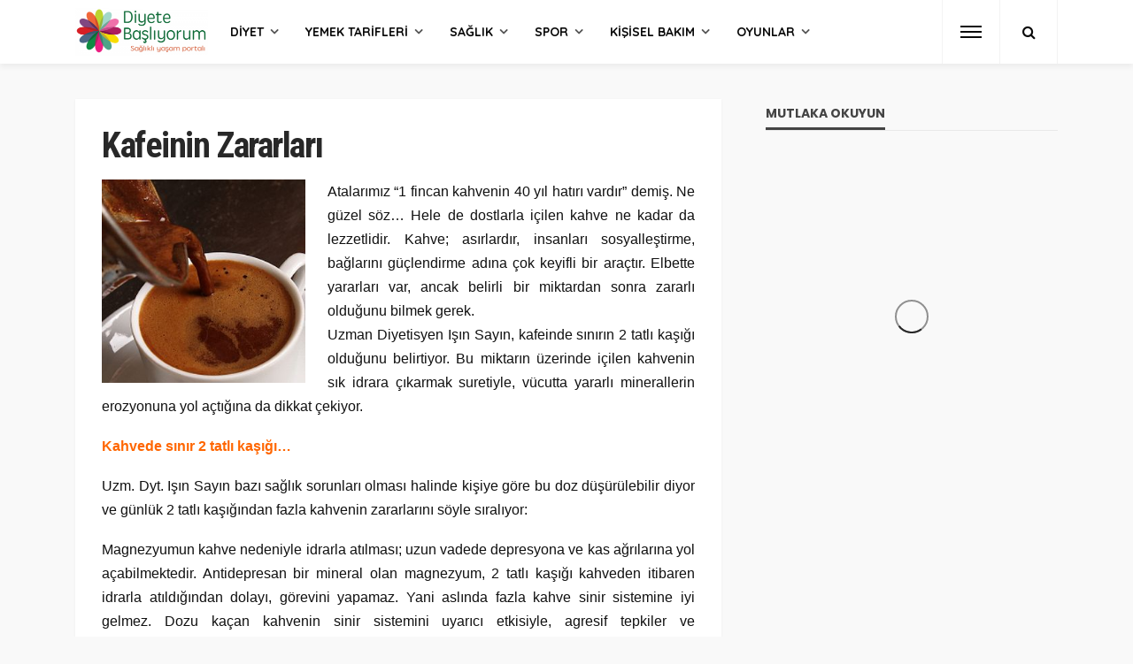

--- FILE ---
content_type: text/html; charset=UTF-8
request_url: https://www.diyetebasliyorum.com/kafeinin-zararlar-2-1542
body_size: 16930
content:
<!DOCTYPE html>
<html lang="tr-TR"
prefix="og: https://ogp.me/ns#" >
<head>
<meta charset="UTF-8"/>
<meta http-equiv="X-UA-Compatible" content="IE=edge">
<meta name="viewport" content="width=device-width, initial-scale=1.0">
<link rel="profile" href="https://gmpg.org/xfn/11"/>
<link rel="pingback" href="https://www.diyetebasliyorum.com/xmlrpc.php"/>
<title>Kafeinin Zararları</title>
<script type="application/javascript">var bingo_ruby_ajax_url = "https://www.diyetebasliyorum.com/wp-admin/admin-ajax.php"</script>
<!-- All in One SEO 4.0.18 -->
<meta name="robots" content="max-snippet:-1, max-image-preview:large, max-video-preview:-1"/>
<meta name="keywords" content="sağlık" />
<link rel="canonical" href="https://www.diyetebasliyorum.com/kafeinin-zararlar-2-1542" />
<meta property="og:site_name" content="Diyete Başlıyorum: Kilo vermek isteyenlere tavsiyeler" />
<meta property="og:type" content="article" />
<meta property="og:title" content="Kafeinin Zararları" />
<meta property="og:url" content="https://www.diyetebasliyorum.com/kafeinin-zararlar-2-1542" />
<meta property="fb:admins" content="https://www.facebook.com/arzu.karabulut.83" />
<meta property="og:image" content="https://www.diyetebasliyorum.com/wp-content/uploads/2012/09/kafeinin-zararlari.jpg" />
<meta property="og:image:secure_url" content="https://www.diyetebasliyorum.com/wp-content/uploads/2012/09/kafeinin-zararlari.jpg" />
<meta property="og:image:width" content="300" />
<meta property="og:image:height" content="300" />
<meta property="article:published_time" content="2012-09-10T13:47:36Z" />
<meta property="article:modified_time" content="2012-09-10T13:47:36Z" />
<meta property="twitter:card" content="summary" />
<meta property="twitter:site" content="@diyeteb" />
<meta property="twitter:domain" content="www.diyetebasliyorum.com" />
<meta property="twitter:title" content="Kafeinin Zararları" />
<meta property="twitter:image" content="https://www.diyetebasliyorum.com/wp-content/uploads/2012/09/kafeinin-zararlari.jpg" />
<script type="application/ld+json" class="aioseo-schema">
{"@context":"https:\/\/schema.org","@graph":[{"@type":"WebSite","@id":"https:\/\/www.diyetebasliyorum.com\/#website","url":"https:\/\/www.diyetebasliyorum.com\/","name":"Diyete Ba\u015fl\u0131yorum: Kilo vermek isteyenlere tavsiyeler","publisher":{"@id":"https:\/\/www.diyetebasliyorum.com\/#organization"}},{"@type":"Organization","@id":"https:\/\/www.diyetebasliyorum.com\/#organization","name":"Diyete Ba\u015fl\u0131yorum: Kilo vermek isteyenlere tavsiyeler","url":"https:\/\/www.diyetebasliyorum.com\/","sameAs":["https:\/\/twitter.com\/diyeteb"]},{"@type":"BreadcrumbList","@id":"https:\/\/www.diyetebasliyorum.com\/kafeinin-zararlar-2-1542#breadcrumblist","itemListElement":[{"@type":"ListItem","@id":"https:\/\/www.diyetebasliyorum.com\/#listItem","position":"1","item":{"@id":"https:\/\/www.diyetebasliyorum.com\/#item","name":"Ev","description":"En iyi diyet listesi, sa\u011fl\u0131kl\u0131 zay\u0131flama y\u00f6ntemleri, zay\u0131flatan diyet yemek tarifleri, resimli egzersizler, sporcu beslenmesi i\u00e7in sayfam\u0131za t\u0131klay\u0131n\u0131z.","url":"https:\/\/www.diyetebasliyorum.com\/"}}]},{"@type":"Person","@id":"https:\/\/www.diyetebasliyorum.com\/author\/arzukarabulut#author","url":"https:\/\/www.diyetebasliyorum.com\/author\/arzukarabulut","name":"Diyete Ba\u015fl\u0131yorum","sameAs":["https:\/\/twitter.com\/diyeteb"]},{"@type":"WebPage","@id":"https:\/\/www.diyetebasliyorum.com\/kafeinin-zararlar-2-1542#webpage","url":"https:\/\/www.diyetebasliyorum.com\/kafeinin-zararlar-2-1542","name":"Kafeinin Zararlar\u0131","inLanguage":"tr-TR","isPartOf":{"@id":"https:\/\/www.diyetebasliyorum.com\/#website"},"breadcrumb":{"@id":"https:\/\/www.diyetebasliyorum.com\/kafeinin-zararlar-2-1542#breadcrumblist"},"author":"https:\/\/www.diyetebasliyorum.com\/kafeinin-zararlar-2-1542#author","creator":"https:\/\/www.diyetebasliyorum.com\/kafeinin-zararlar-2-1542#author","image":{"@type":"ImageObject","@id":"https:\/\/www.diyetebasliyorum.com\/#mainImage","url":"https:\/\/www.diyetebasliyorum.com\/wp-content\/uploads\/2012\/09\/kafeinin-zararlari.jpg","width":"300","height":"300"},"primaryImageOfPage":{"@id":"https:\/\/www.diyetebasliyorum.com\/kafeinin-zararlar-2-1542#mainImage"},"datePublished":"2012-09-10T13:47:36+00:00","dateModified":"2012-09-10T13:47:36+00:00"},{"@type":"Article","@id":"https:\/\/www.diyetebasliyorum.com\/kafeinin-zararlar-2-1542#article","name":"Kafeinin Zararlar\u0131","headline":"Kafeinin Zararlar\u0131","author":{"@id":"https:\/\/www.diyetebasliyorum.com\/author\/arzukarabulut#author"},"publisher":{"@id":"https:\/\/www.diyetebasliyorum.com\/#organization"},"datePublished":"2012-09-10T13:47:36+00:00","dateModified":"2012-09-10T13:47:36+00:00","articleSection":"Sa\u011fl\u0131k","mainEntityOfPage":{"@id":"https:\/\/www.diyetebasliyorum.com\/kafeinin-zararlar-2-1542#webpage"},"isPartOf":{"@id":"https:\/\/www.diyetebasliyorum.com\/kafeinin-zararlar-2-1542#webpage"},"image":{"@type":"ImageObject","@id":"https:\/\/www.diyetebasliyorum.com\/#articleImage","url":"https:\/\/www.diyetebasliyorum.com\/wp-content\/uploads\/2012\/09\/kafeinin-zararlari.jpg","width":"300","height":"300"}}]}
</script>
<!-- All in One SEO -->
<link rel='dns-prefetch' href='//fonts.googleapis.com' />
<link rel="alternate" type="application/rss+xml" title="Diyete Başlıyorum: Kilo vermek isteyenlere tavsiyeler &raquo; beslemesi" href="https://www.diyetebasliyorum.com/feed" />
<link rel="alternate" type="application/rss+xml" title="Diyete Başlıyorum: Kilo vermek isteyenlere tavsiyeler &raquo; yorum beslemesi" href="https://www.diyetebasliyorum.com/comments/feed" />
<link rel="alternate" type="application/rss+xml" title="Diyete Başlıyorum: Kilo vermek isteyenlere tavsiyeler &raquo; Kafeinin Zararları yorum beslemesi" href="https://www.diyetebasliyorum.com/kafeinin-zararlar-2-1542/feed" />
<!-- <link rel='stylesheet' id='bingo_ruby_plugin_style-css'  href='https://www.diyetebasliyorum.com/wp-content/plugins/bingo-ruby-core/assets/style.css?ver=1.6' type='text/css' media='all' /> -->
<!-- <link rel='stylesheet' id='bootstrap-css'  href='https://www.diyetebasliyorum.com/wp-content/themes/bingo/assets/external/bootstrap.css?ver=v3.3.1' type='text/css' media='all' /> -->
<!-- <link rel='stylesheet' id='font-awesome-css'  href='https://www.diyetebasliyorum.com/wp-content/themes/bingo/assets/external/font-awesome.css?ver=v4.7.0' type='text/css' media='all' /> -->
<!-- <link rel='stylesheet' id='bingo_ruby_style_miscellaneous-css'  href='https://www.diyetebasliyorum.com/wp-content/themes/bingo/assets/external/miscellaneous.css?ver=2.2' type='text/css' media='all' /> -->
<!-- <link rel='stylesheet' id='bingo_ruby_style_main-css'  href='https://www.diyetebasliyorum.com/wp-content/themes/bingo/assets/css/theme-style.css?ver=2.2' type='text/css' media='all' /> -->
<!-- <link rel='stylesheet' id='bingo_ruby_style_responsive-css'  href='https://www.diyetebasliyorum.com/wp-content/themes/bingo/assets/css/theme-responsive.css?ver=2.2' type='text/css' media='all' /> -->
<!-- <link rel='stylesheet' id='bingo_ruby_style_default-css'  href='https://www.diyetebasliyorum.com/wp-content/themes/bingo/style.css?ver=2.2' type='text/css' media='all' /> -->
<link rel="stylesheet" type="text/css" href="//www.diyetebasliyorum.com/wp-content/cache/wpfc-minified/dh4bcrq9/44wi1.css" media="all"/>
<style id='bingo_ruby_style_default-inline-css' type='text/css'>
input[type="button"]:hover, button:hover, .header-search-not-found, .breaking-news-title span, .breaking-news-title .mobile-headline,.post-title a:hover, .post-title a:focus, .comment-title h3, h3.comment-reply-title, .comment-list .edit-link, .single-nav a:hover, .single-nav a:focus,.subscribe-icon-mail i, .flickr-btn-wrap a, .twitter-content a, .entry del, .entry blockquote p, .entry a:not(button),.entry p a, .comment-list .comment-content blockquote p, .author-content-wrap .author-title a:hover, .author-description a, #wp-calendar #today{ color: #ff3f3f;}.page-numbers.current, a.page-numbers:hover, a.page-numbers:focus, .topbar-subscribe-button a span, .topbar-style-2 .topbar-subscribe-button a span:hover,.post-editor:hover, .cat-info-el, .comment-list .comment-reply-link, .single-nav a:hover .ruby-nav-icon, .single-nav a:focus .ruby-nav-icon, input[type="button"].ninja-forms-field,.page-search-form .search-submit input[type="submit"], .post-widget-inner .post-counter, .widget_search .search-submit input[type="submit"], .single-page-links .pagination-num > span,.single-page-links .pagination-num > a:hover > span, .subscribe-form-wrap .mc4wp-form-fields input[type="submit"], .widget-social-link-info a i, #ruby-back-top i, .entry ul li:before,.ruby-trigger .icon-wrap, .ruby-trigger .icon-wrap:before, .ruby-trigger .icon-wrap:after{ background-color: #ff3f3f;}.off-canvas-wrap::-webkit-scrollbar-corner, .off-canvas-wrap::-webkit-scrollbar-thumb, .video-playlist-iframe-nav::-webkit-scrollbar-corner, .video-playlist-iframe-nav::-webkit-scrollbar-thumb,.fw-block-v2 .video-playlist-iframe-nav::-webkit-scrollbar-corner, .fw-block-v2 .video-playlist-iframe-nav::-webkit-scrollbar-thumb,.ruby-coll-scroll::-webkit-scrollbar-corner, .ruby-coll-scroll::-webkit-scrollbar-thumb{ background-color: #ff3f3f !important;}.page-numbers.current, a.page-numbers:hover, a.page-numbers:focus, .entry blockquote p{ border-color: #ff3f3f;}.total-caption { font-family :Lato;}.banner-background-color { background-color: #f9f9f9; }.navbar-inner, .header-search-popup .btn, .header-search-popup #ruby-search-input, .logo-mobile-text > * { color: #0a0a0a; }.show-social .ruby-icon-show, .show-social .ruby-icon-show:before, .show-social .ruby-icon-show:after,.extend-social .ruby-icon-close:before, .extend-social .ruby-icon-close:after,.ruby-trigger .icon-wrap, .ruby-trigger .icon-wrap:before, .ruby-trigger .icon-wrap:after{ background-color: #0a0a0a; }.show-social .ruby-icon-show, .show-social .ruby-icon-show:before, .show-social .ruby-icon-show:after, .extend-social .ruby-icon-close:before, .extend-social .ruby-icon-close:after{ border-color: #0a0a0a; }.main-menu-inner > li:hover > a, .main-menu-inner > li:focus > a, .main-menu-inner > .current-menu-item > a { color: #3a3a3a; }.main-menu-inner .sub-menu { background-color: #ffffff; }.main-menu-inner > li.is-mega-menu:hover > a:after, .main-menu-inner > li.is-mega-menu:focus > a:after, .main-menu-inner > li.menu-item-has-children:hover > a:after, .main-menu-inner > li.menu-item-has-children:focus > a:after{ border-bottom-color: #ffffff; }.main-menu-inner > li.is-mega-menu:hover > a:before, .main-menu-inner > li.is-mega-menu:focus > a:before, .main-menu-inner > li.menu-item-has-children:hover > a:before, .main-menu-inner > li.menu-item-has-children:focus > a:before { border-bottom-color: #ffffff; }.main-menu-inner .sub-menu, .mega-category-menu .post-title,.mega-category-menu .post-meta-info, .mega-category-menu .post-meta-info .vcard { color: #282828; }.main-menu-inner .sub-menu.is-sub-default a:hover, .main-menu-inner .sub-menu .current-menu-item > a { color: #333333; }.cat-info-el.cat-info-id-11{ background-color: #78ca89 !important;}.cat-info-el.cat-info-id-15{ background-color: #f5277d !important;}.cat-info-el.cat-info-id-13{ background-color: #b778ff !important;}.cat-info-el.cat-info-id-12{ background-color: #f7c40c !important;}.cat-info-el.cat-info-id-14{ background-color: #69b1ec !important;}.footer-copyright-wrap p { color: #dddddd; }.footer-copyright-wrap { background-color: #242424; }.post-excerpt{ font-size :16px;}
</style>
<link rel='stylesheet' id='redux-google-fonts-bingo_ruby_theme_options-css'  href='https://fonts.googleapis.com/css?family=Quicksand%3A300%2C400%2C500%2C700%7CPoppins%3A700%7CRoboto+Condensed%3A700%2C400%7CLato%3A400%2C700&#038;subset=latin-ext&#038;ver=1560374981' type='text/css' media='all' />
<script src='//www.diyetebasliyorum.com/wp-content/cache/wpfc-minified/99k9awe0/44wi1.js' type="text/javascript"></script>
<!-- <script type='text/javascript' src='https://www.diyetebasliyorum.com/wp-includes/js/jquery/jquery.js?ver=1.12.4'></script> -->
<!-- <script type='text/javascript' src='https://www.diyetebasliyorum.com/wp-includes/js/jquery/jquery-migrate.min.js?ver=1.4.1'></script> -->
<!--[if lt IE 9]>
<script type='text/javascript' src='https://www.diyetebasliyorum.com/wp-content/themes/bingo/assets/external/html5.min.js?ver=3.7.3'></script>
<![endif]-->
<link rel='https://api.w.org/' href='https://www.diyetebasliyorum.com/wp-json/' />
<link rel="EditURI" type="application/rsd+xml" title="RSD" href="https://www.diyetebasliyorum.com/xmlrpc.php?rsd" />
<link rel="wlwmanifest" type="application/wlwmanifest+xml" href="https://www.diyetebasliyorum.com/wp-includes/wlwmanifest.xml" /> 
<link rel='prev' title='Vücut Kitle İndeksi Hesaplama' href='https://www.diyetebasliyorum.com/vuecut-kitle-indeksi-hesaplama-2-1539' />
<link rel='next' title='Omega 3&#8217;ün Faydaları' href='https://www.diyetebasliyorum.com/omega-3-uen-faydalar-898' />
<meta name="generator" content="WordPress 4.9.23" />
<link rel='shortlink' href='https://www.diyetebasliyorum.com/?p=1542' />
<link rel="alternate" type="application/json+oembed" href="https://www.diyetebasliyorum.com/wp-json/oembed/1.0/embed?url=https%3A%2F%2Fwww.diyetebasliyorum.com%2Fkafeinin-zararlar-2-1542" />
<link rel="alternate" type="text/xml+oembed" href="https://www.diyetebasliyorum.com/wp-json/oembed/1.0/embed?url=https%3A%2F%2Fwww.diyetebasliyorum.com%2Fkafeinin-zararlar-2-1542&#038;format=xml" />
<meta property="og:title" content="Kafeinin Zararları"/><meta property="og:type" content="article"/><meta property="og:url" content="https://www.diyetebasliyorum.com/kafeinin-zararlar-2-1542"/><meta property="og:site_name" content="Diyete Başlıyorum: Kilo vermek isteyenlere tavsiyeler"/><meta property="og:description" content="Atalarımız “1 fincan kahvenin 40 yıl hatırı vardır” demiş. Ne güzel söz... Hele de dostlarla içilen kahve ne kadar da lezzetlidir. Kahve; asırlardır, insanları sosyalleştirme, bağlarını güçlendirme adına çok keyifli"/><meta property="og:image" content="https://www.diyetebasliyorum.com/wp-content/uploads/2012/09/kafeinin-zararlari.jpg"/><link rel="icon" href="https://www.diyetebasliyorum.com/wp-content/uploads/2019/06/cropped-db_favicon-32x32.png" sizes="32x32" />
<link rel="icon" href="https://www.diyetebasliyorum.com/wp-content/uploads/2019/06/cropped-db_favicon-192x192.png" sizes="192x192" />
<link rel="apple-touch-icon-precomposed" href="https://www.diyetebasliyorum.com/wp-content/uploads/2019/06/cropped-db_favicon-180x180.png" />
<meta name="msapplication-TileImage" content="https://www.diyetebasliyorum.com/wp-content/uploads/2019/06/cropped-db_favicon-270x270.png" />
<style type="text/css" id="wp-custom-css">
.post-overlay-1 .thumbnail-resize img {
min-width: 590px!important;
}
.post-list-2 .post-thumb img {
min-width: 440px!important;
}
.post-meta-info.is-hide-icon,
.is-light-text .post-meta-info.is-hide-icon,
#ruby_1bccc899 .post-meta-info,
#ruby_1bccc899 .post-cat-info,
.cat-info-el.cat-info-id-2 {display:none}
.fw-block-g2 .post-wrap .post-body {
min-height: 82px;
}
.is-grid-style-3 .post-thumb-overlay {background-color:inherit}
#ruby_1bccc899 .is-header-overlay.is-light-text .post-title {
text-shadow: 1px 1px 2px rgba(28, 28, 28, .1);
background: rgba(51, 51, 51, 0.66);
border-radius: 5px;
padding: 10px 10px;
}
#ruby_1bccc899 {margin-bottom:0px;}
#ruby_fa7e82fd {margin-bottom:0}
#ruby_fa7e82fd .code-block {max-width:1112px; margin:0 auto!important}		</style>
<style type="text/css" title="dynamic-css" class="options-output">.footer-inner{background-color:#282828;background-repeat:no-repeat;background-size:cover;background-attachment:scroll;background-position:center center;}.topbar-wrap{font-family:Quicksand;text-transform:capitalize;font-weight:400;font-style:normal;font-size:12px;}.main-menu-inner,.off-canvas-nav-inner{font-family:Quicksand,Arial, Helvetica, sans-serif;text-transform:uppercase;font-weight:700;font-style:normal;font-size:14px;}.main-menu-inner .sub-menu,.off-canvas-nav-inner .sub-menu{font-family:Quicksand;text-transform:capitalize;letter-spacing:0px;font-weight:500;font-style:normal;font-size:14px;}.logo-wrap.is-logo-text .logo-text h1{font-family:Quicksand;text-transform:uppercase;letter-spacing:-1px;font-weight:700;font-style:normal;font-size:40px;}.logo-mobile-text span{font-family:Poppins;text-transform:uppercase;letter-spacing:-1px;font-weight:700;font-style:normal;font-size:23px;}body, p{font-family:Quicksand;line-height:26px;font-weight:400;font-style:normal;color:#282828;font-size:16px;}.post-title.is-size-1{font-family:"Roboto Condensed";text-transform:none;font-weight:700;font-style:normal;font-size:36px;}.post-title.is-size-2{font-family:"Roboto Condensed";text-transform:none;font-weight:700;font-style:normal;font-size:30px;}.post-title.is-size-3{font-family:"Roboto Condensed";text-transform:none;font-weight:700;font-style:normal;font-size:21px;}.post-title.is-size-4{font-family:"Roboto Condensed";text-transform:none;font-weight:700;font-style:normal;font-size:18px;}.post-title.is-size-5{font-family:"Roboto Condensed";text-transform:none;font-weight:normal;font-style:normal;font-size:15px;}.post-title.is-size-6{font-family:"Roboto Condensed";text-transform:none;font-weight:400;font-style:normal;font-size:13px;}h1,h2,h3,h4,h5,h6{font-family:"Roboto Condensed";text-transform:none;font-weight:700;font-style:normal;}.post-meta-info,.single-post-top,.counter-element{font-family:Lato;font-weight:400;font-style:normal;color:#aaa;font-size:11px;}.post-cat-info{font-family:Lato;text-transform:uppercase;font-weight:700;font-style:normal;font-size:11px;}.block-header-wrap{font-family:Quicksand;text-transform:uppercase;font-weight:700;font-style:normal;font-size:20px;}.block-ajax-filter-wrap{font-family:Quicksand;text-transform:uppercase;font-weight:500;font-style:normal;font-size:11px;}.widget-title{font-family:Poppins;text-transform:uppercase;font-weight:700;font-style:normal;font-size:14px;}.breadcrumb-wrap{font-family:Quicksand;text-transform:none;font-weight:400;font-style:normal;color:#aaaaaa;font-size:12px;}</style>	
<!-- Global site tag (gtag.js) - Google Analytics -->
<script async src="https://www.googletagmanager.com/gtag/js?id=UA-4054780-7"></script>
<script>
window.dataLayer = window.dataLayer || [];
function gtag(){dataLayer.push(arguments);}
gtag('js', new Date());
gtag('config', 'UA-4054780-7');
</script>
</head>
<body data-ocssl='1' data-rsssl=1 class="post-template-default single single-post postid-1542 single-format-standard ruby-body is-full-width is-navbar-sticky is-smart-sticky"  itemscope  itemtype="https://schema.org/WebPage" >
<div class="off-canvas-wrap is-dark-text">
<div class="off-canvas-inner">
<a href="#" id="ruby-off-canvas-close-btn"><i class="ruby-close-btn" aria-hidden="true"></i></a>
<nav id="ruby-offcanvas-navigation" class="off-canvas-nav-wrap">
<div class="menu-td-header-container"><ul id="offcanvas-nav" class="off-canvas-nav-inner"><li id="menu-item-3226" class="menu-item menu-item-type-taxonomy menu-item-object-category menu-item-3226 is-category-11"><a href="https://www.diyetebasliyorum.com/diyet">Diyet</a></li>
<li id="menu-item-3233" class="menu-item menu-item-type-taxonomy menu-item-object-category menu-item-has-children menu-item-3233 is-category-12"><a href="https://www.diyetebasliyorum.com/yemek-tarifleri">Yemek Tarifleri</a>
<ul class="sub-menu">
<li id="menu-item-3265" class="menu-item menu-item-type-taxonomy menu-item-object-category menu-item-3265 is-category-10"><a href="https://www.diyetebasliyorum.com/yemek-tarifleri/sebze-yemekleri">Sebze Yemekleri</a></li>
<li id="menu-item-3263" class="menu-item menu-item-type-taxonomy menu-item-object-category menu-item-3263 is-category-21"><a href="https://www.diyetebasliyorum.com/yemek-tarifleri/icecekler">İçecekler</a></li>
<li id="menu-item-3264" class="menu-item menu-item-type-taxonomy menu-item-object-category menu-item-3264 is-category-22"><a href="https://www.diyetebasliyorum.com/yemek-tarifleri/salatalar">Salatalar</a></li>
<li id="menu-item-3262" class="menu-item menu-item-type-taxonomy menu-item-object-category menu-item-3262 is-category-19"><a href="https://www.diyetebasliyorum.com/yemek-tarifleri/et-yemekleri">Et Yemekleri</a></li>
<li id="menu-item-3266" class="menu-item menu-item-type-taxonomy menu-item-object-category menu-item-3266 is-category-20"><a href="https://www.diyetebasliyorum.com/yemek-tarifleri/tatlilar">Tatlılar</a></li>
<li id="menu-item-4368" class="menu-item menu-item-type-taxonomy menu-item-object-category menu-item-4368 is-category-150"><a href="https://www.diyetebasliyorum.com/yemek-tarifleri/corbalar">Çorbalar</a></li>
</ul>
</li>
<li id="menu-item-3234" class="menu-item menu-item-type-taxonomy menu-item-object-category current-post-ancestor current-menu-parent current-post-parent menu-item-3234 is-category-13"><a href="https://www.diyetebasliyorum.com/saglik">Sağlık</a></li>
<li id="menu-item-3235" class="menu-item menu-item-type-taxonomy menu-item-object-category menu-item-3235 is-category-14"><a href="https://www.diyetebasliyorum.com/spor">Spor</a></li>
<li id="menu-item-3236" class="menu-item menu-item-type-taxonomy menu-item-object-category menu-item-3236 is-category-15"><a href="https://www.diyetebasliyorum.com/kisisel-bakim">Kişisel Bakım</a></li>
<li id="menu-item-3237" class="menu-item menu-item-type-taxonomy menu-item-object-category menu-item-3237 is-category-16"><a href="https://www.diyetebasliyorum.com/oyun">Oyunlar</a></li>
</ul></div>		</nav>
<div class="off-canvas-social-wrap">
<a class="icon-facebook icon-social" title="facebook" href="https://tr-tr.facebook.com/DiyeteBasliyorum/" target="_blank"><i class="fa fa-facebook" aria-hidden="true"></i></a><a class="icon-twitter icon-social" title="twitter" href="https://twitter.com/diyeteb" target="_blank"><i class="fa fa-twitter" aria-hidden="true"></i></a><a class="icon-instagram icon-social" title="instagram" href="https://www.instagram.com/diyetebasliyorumcom/?hl=tr" target="_blank"><i class="fa fa-instagram" aria-hidden="true"></i></a><a class="icon-youtube icon-social" title="youtube" href="https://www.youtube.com/c/DiyetebasliyorumArzu" target="_blank"><i class="fa fa-youtube" aria-hidden="true"></i></a>				</div>
</div>
</div><!--
<div id="soldasabit">
<div class="fixed">				
<a rel="nofollow" href="https://www.californiawalnut.com.tr/" target="_blank" title="California Cevizi"><img src="https://www.yuksektopuklar.com/wp-content/uploads/2021/12/cw-gunes_saati-aksam-gif-160x600px.gif" alt="California Cevizi"></a>			
</div>
</div>
<div id="sagdasabit">
<div class="fixed">				
<a rel="nofollow" href="https://www.californiawalnut.com.tr/" target="_blank" title="California Cevizi"><img src="https://www.yuksektopuklar.com/wp-content/uploads/2021/12/cw-gunes_saati-aksam-gif-160x600px.gif" alt="California Cevizi"></a>			
</div>
</div>
--> 	
<div id="ruby-site" class="site-outer">
<div class="header-wrap header-style-3">
<div class="header-inner">
<div class="navbar-outer clearfix">
<div class="navbar-wrap">
<div class="ruby-container">
<div class="navbar-inner container-inner clearfix">
<div class="navbar-left">
<div class="logo-wrap is-logo-image"  itemscope  itemtype="https://schema.org/Organization" >
<div class="logo-inner">
<a href="https://www.diyetebasliyorum.com/" class="logo" title="Diyete Başlıyorum: Kilo vermek isteyenlere tavsiyeler">
<img height="107" width="300" src="https://www.diyetebasliyorum.com/wp-content/uploads/2015/01/logo-db-son-e1421091952558.png" srcset="https://www.diyetebasliyorum.com/wp-content/uploads/2015/01/logo-db-son-e1421091952558.png 1x, https://www.diyetebasliyorum.com/wp-content/uploads/2015/01/logo-db-son-e1421091952558.png 2x" alt="Diyete Başlıyorum: Kilo vermek isteyenlere tavsiyeler" style="max-height: 85px;">
</a>
</div><!--#logo inner-->
</div>
<nav id="ruby-main-menu" class="main-menu-wrap"  itemscope  itemtype="https://schema.org/SiteNavigationElement" >
<div class="menu-td-header-container"><ul id="main-nav" class="main-menu-inner"><li class="menu-item menu-item-type-taxonomy menu-item-object-category menu-item-3226 is-category-11 is-cat-mega-menu is-mega-menu"><a href="https://www.diyetebasliyorum.com/diyet">Diyet</a><div class="mega-category-menu mega-menu-wrap sub-menu"><div class="mega-category-menu-inner"><div id="ruby_mega_3226" class="ruby-block-wrap block-mega-menu is-dark-text is-wrapper" ><div class="ruby-block-inner ruby-container"><div class="block-content-wrap"><div class="block-content-inner row"><div class="post-outer ruby-col-5"><article class="post-wrap post-grid-m2"><div class="post-header"><div class="post-thumb-outer"><div class=" post-thumb is-image"><a href="https://www.diyetebasliyorum.com/basen-eritmek-icin-yapilmasi-gerekenler-8154" title="Basen eritmek için yapılması gerekenler" rel="bookmark"><span class="thumbnail-resize"><span class="thumbnail-image"><img width="540" height="370" src="https://www.diyetebasliyorum.com/wp-content/uploads/2019/07/basen_eritmek_icin-540x370.jpg" class="attachment-bingo_ruby_crop_540x370 size-bingo_ruby_crop_540x370 wp-post-image" alt="" /></span></span><!--#thumbnail resize--></a></div><!--#post thumbnail--><div class="post-cat-info clearfix is-absolute is-light-text"><a class="cat-info-el cat-info-id-11" href="https://www.diyetebasliyorum.com/diyet" title="Diyet">Diyet</a><a class="cat-info-el cat-info-id-2" href="https://www.diyetebasliyorum.com/manset" title="Manşet">Manşet</a></div><!--#post cat info--></div></div><!--#post header--><div class="post-body"><h2 class="post-title entry-title is-size-5"><a class="post-title-link" href="https://www.diyetebasliyorum.com/basen-eritmek-icin-yapilmasi-gerekenler-8154" rel="bookmark" title="Basen eritmek için yapılması gerekenler">Basen eritmek için yapılması gerekenler</a></h2><!--#post title--></div><!--#post body--></article></div><div class="post-outer ruby-col-5"><article class="post-wrap post-grid-m2"><div class="post-header"><div class="post-thumb-outer"><div class=" post-thumb is-image"><a href="https://www.diyetebasliyorum.com/kilo-verdiren-diyet-listesi-8149" title="Kilo verdiren diyet listesi" rel="bookmark"><span class="thumbnail-resize"><span class="thumbnail-image"><img width="540" height="370" src="https://www.diyetebasliyorum.com/wp-content/uploads/2019/07/kilo-verdiren_diyet-540x370.jpg" class="attachment-bingo_ruby_crop_540x370 size-bingo_ruby_crop_540x370 wp-post-image" alt="" /></span></span><!--#thumbnail resize--></a></div><!--#post thumbnail--><div class="post-cat-info clearfix is-absolute is-light-text"><a class="cat-info-el cat-info-id-11" href="https://www.diyetebasliyorum.com/diyet" title="Diyet">Diyet</a><a class="cat-info-el cat-info-id-164" href="https://www.diyetebasliyorum.com/diyet/diyet-listesi-diyet" title="Diyet listesi">Diyet listesi</a><a class="cat-info-el cat-info-id-2" href="https://www.diyetebasliyorum.com/manset" title="Manşet">Manşet</a></div><!--#post cat info--></div></div><!--#post header--><div class="post-body"><h2 class="post-title entry-title is-size-5"><a class="post-title-link" href="https://www.diyetebasliyorum.com/kilo-verdiren-diyet-listesi-8149" rel="bookmark" title="Kilo verdiren diyet listesi">Kilo verdiren diyet listesi</a></h2><!--#post title--></div><!--#post body--></article></div><div class="post-outer ruby-col-5"><article class="post-wrap post-grid-m2"><div class="post-header"><div class="post-thumb-outer"><div class=" post-thumb is-image"><a href="https://www.diyetebasliyorum.com/kisa-surede-gobek-nasil-eritilir-8145" title="Kısa sürede göbek nasıl eritilir?" rel="bookmark"><span class="thumbnail-resize"><span class="thumbnail-image"><img width="540" height="370" src="https://www.diyetebasliyorum.com/wp-content/uploads/2019/07/kisa_surede_gobek-540x370.jpg" class="attachment-bingo_ruby_crop_540x370 size-bingo_ruby_crop_540x370 wp-post-image" alt="" /></span></span><!--#thumbnail resize--></a></div><!--#post thumbnail--><div class="post-cat-info clearfix is-absolute is-light-text"><a class="cat-info-el cat-info-id-11" href="https://www.diyetebasliyorum.com/diyet" title="Diyet">Diyet</a><a class="cat-info-el cat-info-id-2" href="https://www.diyetebasliyorum.com/manset" title="Manşet">Manşet</a></div><!--#post cat info--></div></div><!--#post header--><div class="post-body"><h2 class="post-title entry-title is-size-5"><a class="post-title-link" href="https://www.diyetebasliyorum.com/kisa-surede-gobek-nasil-eritilir-8145" rel="bookmark" title="Kısa sürede göbek nasıl eritilir?">Kısa sürede göbek nasıl eritilir?</a></h2><!--#post title--></div><!--#post body--></article></div><div class="post-outer ruby-col-5"><article class="post-wrap post-grid-m2"><div class="post-header"><div class="post-thumb-outer"><div class=" post-thumb is-image"><a href="https://www.diyetebasliyorum.com/gobek-eritmek-icin-ne-yapmali-8143" title="Göbek eritmek için ne yapmalı?" rel="bookmark"><span class="thumbnail-resize"><span class="thumbnail-image"><img width="540" height="370" src="https://www.diyetebasliyorum.com/wp-content/uploads/2019/06/gobek-eritme-haftada-540x370.jpg" class="attachment-bingo_ruby_crop_540x370 size-bingo_ruby_crop_540x370 wp-post-image" alt="" /></span></span><!--#thumbnail resize--></a></div><!--#post thumbnail--><div class="post-cat-info clearfix is-absolute is-light-text"><a class="cat-info-el cat-info-id-11" href="https://www.diyetebasliyorum.com/diyet" title="Diyet">Diyet</a><a class="cat-info-el cat-info-id-2" href="https://www.diyetebasliyorum.com/manset" title="Manşet">Manşet</a></div><!--#post cat info--></div></div><!--#post header--><div class="post-body"><h2 class="post-title entry-title is-size-5"><a class="post-title-link" href="https://www.diyetebasliyorum.com/gobek-eritmek-icin-ne-yapmali-8143" rel="bookmark" title="Göbek eritmek için ne yapmalı?">Göbek eritmek için ne yapmalı?</a></h2><!--#post title--></div><!--#post body--></article></div><div class="post-outer ruby-col-5"><article class="post-wrap post-grid-m2"><div class="post-header"><div class="post-thumb-outer"><div class=" post-thumb is-image"><a href="https://www.diyetebasliyorum.com/tatli-istegi-nasil-bastirilir-2-8139" title="Tatlı isteği nasıl bastırılır?" rel="bookmark"><span class="thumbnail-resize"><span class="thumbnail-image"><img width="540" height="370" src="https://www.diyetebasliyorum.com/wp-content/uploads/2019/07/tatli_istegi-540x370.jpg" class="attachment-bingo_ruby_crop_540x370 size-bingo_ruby_crop_540x370 wp-post-image" alt="" /></span></span><!--#thumbnail resize--></a></div><!--#post thumbnail--><div class="post-cat-info clearfix is-absolute is-light-text"><a class="cat-info-el cat-info-id-11" href="https://www.diyetebasliyorum.com/diyet" title="Diyet">Diyet</a><a class="cat-info-el cat-info-id-2" href="https://www.diyetebasliyorum.com/manset" title="Manşet">Manşet</a></div><!--#post cat info--></div></div><!--#post header--><div class="post-body"><h2 class="post-title entry-title is-size-5"><a class="post-title-link" href="https://www.diyetebasliyorum.com/tatli-istegi-nasil-bastirilir-2-8139" rel="bookmark" title="Tatlı isteği nasıl bastırılır?">Tatlı isteği nasıl bastırılır?</a></h2><!--#post title--></div><!--#post body--></article></div></div></div><!-- #block content--></div></div><!-- #block wrap--></div></div><!--#mega cat menu--></li><li class="menu-item menu-item-type-taxonomy menu-item-object-category menu-item-has-children menu-item-3233 is-category-12 is-cat-mega-menu is-mega-menu"><a href="https://www.diyetebasliyorum.com/yemek-tarifleri">Yemek Tarifleri</a><div class="mega-category-menu mega-menu-wrap sub-menu"><div class="mega-category-menu-inner"><ul class="sub-menu is-sub-default">	<li class="menu-item menu-item-type-taxonomy menu-item-object-category menu-item-3265 is-category-10" data-mega_sub_filter="10" ><a href="https://www.diyetebasliyorum.com/yemek-tarifleri/sebze-yemekleri">Sebze Yemekleri</a></li>	<li class="menu-item menu-item-type-taxonomy menu-item-object-category menu-item-3263 is-category-21" data-mega_sub_filter="21" ><a href="https://www.diyetebasliyorum.com/yemek-tarifleri/icecekler">İçecekler</a></li>	<li class="menu-item menu-item-type-taxonomy menu-item-object-category menu-item-3264 is-category-22" data-mega_sub_filter="22" ><a href="https://www.diyetebasliyorum.com/yemek-tarifleri/salatalar">Salatalar</a></li>	<li class="menu-item menu-item-type-taxonomy menu-item-object-category menu-item-3262 is-category-19" data-mega_sub_filter="19" ><a href="https://www.diyetebasliyorum.com/yemek-tarifleri/et-yemekleri">Et Yemekleri</a></li>	<li class="menu-item menu-item-type-taxonomy menu-item-object-category menu-item-3266 is-category-20" data-mega_sub_filter="20" ><a href="https://www.diyetebasliyorum.com/yemek-tarifleri/tatlilar">Tatlılar</a></li>	<li class="menu-item menu-item-type-taxonomy menu-item-object-category menu-item-4368 is-category-150" data-mega_sub_filter="150" ><a href="https://www.diyetebasliyorum.com/yemek-tarifleri/corbalar">Çorbalar</a></li></ul><div id="ruby_mega_3233" class="ruby-block-wrap block-mega-menu block-mega-menu-sub is-dark-text is-wrapper" ><div class="ruby-block-inner ruby-container"><div class="block-content-wrap"><div class="block-content-inner row"><div class="post-outer col-xs-3"><article class="post-wrap post-grid-m2"><div class="post-header"><div class="post-thumb-outer"><div class=" post-thumb is-image"><a href="https://www.diyetebasliyorum.com/yag-yakici-detoks-suyu-tarifi-7855" title="Vücudu temizleyen detoks suyu tarifi" rel="bookmark"><span class="thumbnail-resize"><span class="thumbnail-image"><img width="540" height="370" src="https://www.diyetebasliyorum.com/wp-content/uploads/2019/06/zencefilli-detoks-suyu-tarifi-540x370.jpg" class="attachment-bingo_ruby_crop_540x370 size-bingo_ruby_crop_540x370 wp-post-image" alt="" /></span></span><!--#thumbnail resize--></a></div><!--#post thumbnail--><div class="post-cat-info clearfix is-absolute is-light-text"><a class="cat-info-el cat-info-id-21" href="https://www.diyetebasliyorum.com/yemek-tarifleri/icecekler" title="İçecekler">İçecekler</a><a class="cat-info-el cat-info-id-2" href="https://www.diyetebasliyorum.com/manset" title="Manşet">Manşet</a><a class="cat-info-el cat-info-id-12" href="https://www.diyetebasliyorum.com/yemek-tarifleri" title="Yemek Tarifleri">Yemek Tarifleri</a></div><!--#post cat info--></div></div><!--#post header--><div class="post-body"><h2 class="post-title entry-title is-size-5"><a class="post-title-link" href="https://www.diyetebasliyorum.com/yag-yakici-detoks-suyu-tarifi-7855" rel="bookmark" title="Vücudu temizleyen detoks suyu tarifi">Vücudu temizleyen detoks suyu tarifi</a></h2><!--#post title--></div><!--#post body--></article></div><div class="post-outer col-xs-3"><article class="post-wrap post-grid-m2"><div class="post-header"><div class="post-thumb-outer"><div class=" post-thumb is-image"><a href="https://www.diyetebasliyorum.com/kakaolu-chia-puding-tarifim-7079" title="Kakaolu chia puding tarifi" rel="bookmark"><span class="thumbnail-resize"><span class="thumbnail-image"><img width="540" height="338" src="https://www.diyetebasliyorum.com/wp-content/uploads/2016/05/chia-puding-kakaolu.jpg" class="attachment-bingo_ruby_crop_540x370 size-bingo_ruby_crop_540x370 wp-post-image" alt="" srcset="https://www.diyetebasliyorum.com/wp-content/uploads/2016/05/chia-puding-kakaolu.jpg 640w, https://www.diyetebasliyorum.com/wp-content/uploads/2016/05/chia-puding-kakaolu-300x187.jpg 300w, https://www.diyetebasliyorum.com/wp-content/uploads/2016/05/chia-puding-kakaolu-571x357.jpg 571w" sizes="(max-width: 540px) 100vw, 540px" /></span></span><!--#thumbnail resize--></a></div><!--#post thumbnail--><div class="post-cat-info clearfix is-absolute is-light-text"><a class="cat-info-el cat-info-id-2" href="https://www.diyetebasliyorum.com/manset" title="Manşet">Manşet</a><a class="cat-info-el cat-info-id-20" href="https://www.diyetebasliyorum.com/yemek-tarifleri/tatlilar" title="Tatlılar">Tatlılar</a><a class="cat-info-el cat-info-id-12" href="https://www.diyetebasliyorum.com/yemek-tarifleri" title="Yemek Tarifleri">Yemek Tarifleri</a></div><!--#post cat info--></div></div><!--#post header--><div class="post-body"><h2 class="post-title entry-title is-size-5"><a class="post-title-link" href="https://www.diyetebasliyorum.com/kakaolu-chia-puding-tarifim-7079" rel="bookmark" title="Kakaolu chia puding tarifi">Kakaolu chia puding tarifi</a></h2><!--#post title--></div><!--#post body--></article></div><div class="post-outer col-xs-3"><article class="post-wrap post-grid-m2"><div class="post-header"><div class="post-thumb-outer"><div class=" post-thumb is-image"><a href="https://www.diyetebasliyorum.com/turk-kahvesini-tarcinli-ictiniz-mi-3611" title="Türk kahvesini tarçınlı içtiniz mi?" rel="bookmark"><span class="thumbnail-resize"><span class="thumbnail-image"><img width="540" height="338" src="https://www.diyetebasliyorum.com/wp-content/uploads/2014/12/tarcinli-kahve-2.jpg" class="attachment-bingo_ruby_crop_540x370 size-bingo_ruby_crop_540x370 wp-post-image" alt="" srcset="https://www.diyetebasliyorum.com/wp-content/uploads/2014/12/tarcinli-kahve-2.jpg 640w, https://www.diyetebasliyorum.com/wp-content/uploads/2014/12/tarcinli-kahve-2-300x187.jpg 300w, https://www.diyetebasliyorum.com/wp-content/uploads/2014/12/tarcinli-kahve-2-571x357.jpg 571w" sizes="(max-width: 540px) 100vw, 540px" /></span></span><!--#thumbnail resize--></a></div><!--#post thumbnail--><div class="post-cat-info clearfix is-absolute is-light-text"><a class="cat-info-el cat-info-id-21" href="https://www.diyetebasliyorum.com/yemek-tarifleri/icecekler" title="İçecekler">İçecekler</a><a class="cat-info-el cat-info-id-2" href="https://www.diyetebasliyorum.com/manset" title="Manşet">Manşet</a></div><!--#post cat info--></div></div><!--#post header--><div class="post-body"><h2 class="post-title entry-title is-size-5"><a class="post-title-link" href="https://www.diyetebasliyorum.com/turk-kahvesini-tarcinli-ictiniz-mi-3611" rel="bookmark" title="Türk kahvesini tarçınlı içtiniz mi?">Türk kahvesini tarçınlı içtiniz mi?</a></h2><!--#post title--></div><!--#post body--></article></div><div class="post-outer col-xs-3"><article class="post-wrap post-grid-m2"><div class="post-header"><div class="post-thumb-outer"><div class=" post-thumb is-image"><a href="https://www.diyetebasliyorum.com/yulaf-ezmesi-ile-kahvalti-tarifleri-7420" title="Yulaf ezmesi ile kahvaltı tarifleri" rel="bookmark"><span class="thumbnail-resize"><span class="thumbnail-image"><img width="540" height="370" src="https://www.diyetebasliyorum.com/wp-content/uploads/2018/12/yulaf-kepegi-ile-zayiflayanlar-540x370.jpg" class="attachment-bingo_ruby_crop_540x370 size-bingo_ruby_crop_540x370 wp-post-image" alt="" /></span></span><!--#thumbnail resize--></a></div><!--#post thumbnail--><div class="post-cat-info clearfix is-absolute is-light-text"><a class="cat-info-el cat-info-id-2" href="https://www.diyetebasliyorum.com/manset" title="Manşet">Manşet</a><a class="cat-info-el cat-info-id-20" href="https://www.diyetebasliyorum.com/yemek-tarifleri/tatlilar" title="Tatlılar">Tatlılar</a><a class="cat-info-el cat-info-id-12" href="https://www.diyetebasliyorum.com/yemek-tarifleri" title="Yemek Tarifleri">Yemek Tarifleri</a></div><!--#post cat info--></div></div><!--#post header--><div class="post-body"><h2 class="post-title entry-title is-size-5"><a class="post-title-link" href="https://www.diyetebasliyorum.com/yulaf-ezmesi-ile-kahvalti-tarifleri-7420" rel="bookmark" title="Yulaf ezmesi ile kahvaltı tarifleri">Yulaf ezmesi ile kahvaltı tarifleri</a></h2><!--#post title--></div><!--#post body--></article></div></div></div><!-- #block content--></div></div><!-- #block wrap--></div></div><!--#mega cat menu--></li><li class="menu-item menu-item-type-taxonomy menu-item-object-category current-post-ancestor current-menu-parent current-post-parent menu-item-3234 is-category-13 is-cat-mega-menu is-mega-menu"><a href="https://www.diyetebasliyorum.com/saglik">Sağlık</a><div class="mega-category-menu mega-menu-wrap sub-menu"><div class="mega-category-menu-inner"><div id="ruby_mega_3234" class="ruby-block-wrap block-mega-menu is-dark-text is-wrapper" ><div class="ruby-block-inner ruby-container"><div class="block-content-wrap"><div class="block-content-inner row"><div class="post-outer ruby-col-5"><article class="post-wrap post-grid-m2"><div class="post-header"><div class="post-thumb-outer"><div class=" post-thumb is-image"><a href="https://www.diyetebasliyorum.com/cevizin-gucu-california-walnuts-ile-duyuruldu-8215" title="California Walnuts ile Cevizin Gücü Anlatıldı" rel="bookmark"><span class="thumbnail-resize"><span class="thumbnail-image"><img width="540" height="370" src="https://www.diyetebasliyorum.com/wp-content/uploads/2019/10/ceviz_sifa-540x370.jpg" class="attachment-bingo_ruby_crop_540x370 size-bingo_ruby_crop_540x370 wp-post-image" alt="" /></span></span><!--#thumbnail resize--></a></div><!--#post thumbnail--><div class="post-cat-info clearfix is-absolute is-light-text"><a class="cat-info-el cat-info-id-2" href="https://www.diyetebasliyorum.com/manset" title="Manşet">Manşet</a><a class="cat-info-el cat-info-id-13" href="https://www.diyetebasliyorum.com/saglik" title="Sağlık">Sağlık</a></div><!--#post cat info--></div></div><!--#post header--><div class="post-body"><h2 class="post-title entry-title is-size-5"><a class="post-title-link" href="https://www.diyetebasliyorum.com/cevizin-gucu-california-walnuts-ile-duyuruldu-8215" rel="bookmark" title="California Walnuts ile Cevizin Gücü Anlatıldı">California Walnuts ile Cevizin Gücü Anlatıldı</a></h2><!--#post title--></div><!--#post body--></article></div><div class="post-outer ruby-col-5"><article class="post-wrap post-grid-m2"><div class="post-header"><div class="post-thumb-outer"><div class=" post-thumb is-image"><a href="https://www.diyetebasliyorum.com/laktoz-intoleransi-belirtileri-ve-tedavisi-8200" title="Laktoz intoleransı belirtileri ve tedavisi" rel="bookmark"><span class="thumbnail-resize"><span class="thumbnail-image"><img width="540" height="370" src="https://www.diyetebasliyorum.com/wp-content/uploads/2020/09/laktoz_intolerans-540x370.jpg" class="attachment-bingo_ruby_crop_540x370 size-bingo_ruby_crop_540x370 wp-post-image" alt="" /></span></span><!--#thumbnail resize--></a></div><!--#post thumbnail--><div class="post-cat-info clearfix is-absolute is-light-text"><a class="cat-info-el cat-info-id-2" href="https://www.diyetebasliyorum.com/manset" title="Manşet">Manşet</a><a class="cat-info-el cat-info-id-13" href="https://www.diyetebasliyorum.com/saglik" title="Sağlık">Sağlık</a></div><!--#post cat info--></div></div><!--#post header--><div class="post-body"><h2 class="post-title entry-title is-size-5"><a class="post-title-link" href="https://www.diyetebasliyorum.com/laktoz-intoleransi-belirtileri-ve-tedavisi-8200" rel="bookmark" title="Laktoz intoleransı belirtileri ve tedavisi">Laktoz intoleransı belirtileri ve tedavisi</a></h2><!--#post title--></div><!--#post body--></article></div><div class="post-outer ruby-col-5"><article class="post-wrap post-grid-m2"><div class="post-header"><div class="post-thumb-outer"><div class=" post-thumb is-image"><a href="https://www.diyetebasliyorum.com/alzheimer-hastaliginda-cevizin-faydalari-8194" title="Alzheimer hastalığında cevizin faydaları" rel="bookmark"><span class="thumbnail-resize"><span class="thumbnail-image"><img width="540" height="370" src="https://www.diyetebasliyorum.com/wp-content/uploads/2019/10/ceviz_sifa-540x370.jpg" class="attachment-bingo_ruby_crop_540x370 size-bingo_ruby_crop_540x370 wp-post-image" alt="" /></span></span><!--#thumbnail resize--></a></div><!--#post thumbnail--><div class="post-cat-info clearfix is-absolute is-light-text"><a class="cat-info-el cat-info-id-13" href="https://www.diyetebasliyorum.com/saglik" title="Sağlık">Sağlık</a></div><!--#post cat info--></div></div><!--#post header--><div class="post-body"><h2 class="post-title entry-title is-size-5"><a class="post-title-link" href="https://www.diyetebasliyorum.com/alzheimer-hastaliginda-cevizin-faydalari-8194" rel="bookmark" title="Alzheimer hastalığında cevizin faydaları">Alzheimer hastalığında cevizin faydaları</a></h2><!--#post title--></div><!--#post body--></article></div><div class="post-outer ruby-col-5"><article class="post-wrap post-grid-m2"><div class="post-header"><div class="post-thumb-outer"><div class=" post-thumb is-image"><a href="https://www.diyetebasliyorum.com/neden-eksi-mayali-ekmek-yemeliyiz-8181" title="Neden ekşi mayalı ekmek yemeliyiz?" rel="bookmark"><span class="thumbnail-resize"><span class="thumbnail-image"><img width="540" height="370" src="https://www.diyetebasliyorum.com/wp-content/uploads/2019/08/eksi-mayali-kapak-540x370.jpg" class="attachment-bingo_ruby_crop_540x370 size-bingo_ruby_crop_540x370 wp-post-image" alt="" /></span></span><!--#thumbnail resize--></a></div><!--#post thumbnail--><div class="post-cat-info clearfix is-absolute is-light-text"><a class="cat-info-el cat-info-id-2" href="https://www.diyetebasliyorum.com/manset" title="Manşet">Manşet</a><a class="cat-info-el cat-info-id-13" href="https://www.diyetebasliyorum.com/saglik" title="Sağlık">Sağlık</a></div><!--#post cat info--></div></div><!--#post header--><div class="post-body"><h2 class="post-title entry-title is-size-5"><a class="post-title-link" href="https://www.diyetebasliyorum.com/neden-eksi-mayali-ekmek-yemeliyiz-8181" rel="bookmark" title="Neden ekşi mayalı ekmek yemeliyiz?">Neden ekşi mayalı ekmek yemeliyiz?</a></h2><!--#post title--></div><!--#post body--></article></div><div class="post-outer ruby-col-5"><article class="post-wrap post-grid-m2"><div class="post-header"><div class="post-thumb-outer"><div class=" post-thumb is-image"><a href="https://www.diyetebasliyorum.com/karacigeri-temizleyen-3869" title="Karaciğeri temizleyen 9 besin" rel="bookmark"><span class="thumbnail-resize"><span class="thumbnail-image"><img width="540" height="370" src="https://www.diyetebasliyorum.com/wp-content/uploads/2019/08/bitki-cayi-icen-540x370.jpg" class="attachment-bingo_ruby_crop_540x370 size-bingo_ruby_crop_540x370 wp-post-image" alt="" /></span></span><!--#thumbnail resize--></a></div><!--#post thumbnail--><div class="post-cat-info clearfix is-absolute is-light-text"><a class="cat-info-el cat-info-id-2" href="https://www.diyetebasliyorum.com/manset" title="Manşet">Manşet</a><a class="cat-info-el cat-info-id-13" href="https://www.diyetebasliyorum.com/saglik" title="Sağlık">Sağlık</a></div><!--#post cat info--></div></div><!--#post header--><div class="post-body"><h2 class="post-title entry-title is-size-5"><a class="post-title-link" href="https://www.diyetebasliyorum.com/karacigeri-temizleyen-3869" rel="bookmark" title="Karaciğeri temizleyen 9 besin">Karaciğeri temizleyen 9 besin</a></h2><!--#post title--></div><!--#post body--></article></div></div></div><!-- #block content--></div></div><!-- #block wrap--></div></div><!--#mega cat menu--></li><li class="menu-item menu-item-type-taxonomy menu-item-object-category menu-item-3235 is-category-14 is-cat-mega-menu is-mega-menu"><a href="https://www.diyetebasliyorum.com/spor">Spor</a><div class="mega-category-menu mega-menu-wrap sub-menu"><div class="mega-category-menu-inner"><div id="ruby_mega_3235" class="ruby-block-wrap block-mega-menu is-dark-text is-wrapper" ><div class="ruby-block-inner ruby-container"><div class="block-content-wrap"><div class="block-content-inner row"><div class="post-outer ruby-col-5"><article class="post-wrap post-grid-m2"><div class="post-header"><div class="post-thumb-outer"><div class=" post-thumb is-image"><a href="https://www.diyetebasliyorum.com/resimli-gobek-eritme-egzersizleri-2847" title="Resimli göbek eritme egzersizleri" rel="bookmark"><span class="thumbnail-resize"><span class="thumbnail-image"><img width="540" height="338" src="https://www.diyetebasliyorum.com/wp-content/uploads/2017/01/spordan-sonra-ne-yapmali.jpg" class="attachment-bingo_ruby_crop_540x370 size-bingo_ruby_crop_540x370 wp-post-image" alt="" srcset="https://www.diyetebasliyorum.com/wp-content/uploads/2017/01/spordan-sonra-ne-yapmali.jpg 640w, https://www.diyetebasliyorum.com/wp-content/uploads/2017/01/spordan-sonra-ne-yapmali-300x187.jpg 300w, https://www.diyetebasliyorum.com/wp-content/uploads/2017/01/spordan-sonra-ne-yapmali-571x357.jpg 571w" sizes="(max-width: 540px) 100vw, 540px" /></span></span><!--#thumbnail resize--></a></div><!--#post thumbnail--><div class="post-cat-info clearfix is-absolute is-light-text"><a class="cat-info-el cat-info-id-2" href="https://www.diyetebasliyorum.com/manset" title="Manşet">Manşet</a><a class="cat-info-el cat-info-id-14" href="https://www.diyetebasliyorum.com/spor" title="Spor">Spor</a></div><!--#post cat info--></div></div><!--#post header--><div class="post-body"><h2 class="post-title entry-title is-size-5"><a class="post-title-link" href="https://www.diyetebasliyorum.com/resimli-gobek-eritme-egzersizleri-2847" rel="bookmark" title="Resimli göbek eritme egzersizleri">Resimli göbek eritme egzersizleri</a></h2><!--#post title--></div><!--#post body--></article></div><div class="post-outer ruby-col-5"><article class="post-wrap post-grid-m2"><div class="post-header"><div class="post-thumb-outer"><div class=" post-thumb is-image"><a href="https://www.diyetebasliyorum.com/sporcu-tayti-ne-ise-yarar-7458" title="Sporcu taytı ne işe yarar?" rel="bookmark"><span class="thumbnail-resize"><span class="thumbnail-image"><img width="540" height="338" src="https://www.diyetebasliyorum.com/wp-content/uploads/2017/01/nike-tayt-yuksektopuklar-3.jpg" class="attachment-bingo_ruby_crop_540x370 size-bingo_ruby_crop_540x370 wp-post-image" alt="" srcset="https://www.diyetebasliyorum.com/wp-content/uploads/2017/01/nike-tayt-yuksektopuklar-3.jpg 640w, https://www.diyetebasliyorum.com/wp-content/uploads/2017/01/nike-tayt-yuksektopuklar-3-300x187.jpg 300w, https://www.diyetebasliyorum.com/wp-content/uploads/2017/01/nike-tayt-yuksektopuklar-3-571x357.jpg 571w" sizes="(max-width: 540px) 100vw, 540px" /></span></span><!--#thumbnail resize--></a></div><!--#post thumbnail--><div class="post-cat-info clearfix is-absolute is-light-text"><a class="cat-info-el cat-info-id-2" href="https://www.diyetebasliyorum.com/manset" title="Manşet">Manşet</a><a class="cat-info-el cat-info-id-14" href="https://www.diyetebasliyorum.com/spor" title="Spor">Spor</a></div><!--#post cat info--></div></div><!--#post header--><div class="post-body"><h2 class="post-title entry-title is-size-5"><a class="post-title-link" href="https://www.diyetebasliyorum.com/sporcu-tayti-ne-ise-yarar-7458" rel="bookmark" title="Sporcu taytı ne işe yarar?">Sporcu taytı ne işe yarar?</a></h2><!--#post title--></div><!--#post body--></article></div><div class="post-outer ruby-col-5"><article class="post-wrap post-grid-m2"><div class="post-header"><div class="post-thumb-outer"><div class=" post-thumb is-image"><a href="https://www.diyetebasliyorum.com/kilo-vermek-icin-spordan-once-ne-yemeli-7444" title="Kilo vermek için spordan önce ne yemeli?" rel="bookmark"><span class="thumbnail-resize"><span class="thumbnail-image"><img width="540" height="338" src="https://www.diyetebasliyorum.com/wp-content/uploads/2015/01/sporcu-kadinlar.jpg" class="attachment-bingo_ruby_crop_540x370 size-bingo_ruby_crop_540x370 wp-post-image" alt="" srcset="https://www.diyetebasliyorum.com/wp-content/uploads/2015/01/sporcu-kadinlar.jpg 640w, https://www.diyetebasliyorum.com/wp-content/uploads/2015/01/sporcu-kadinlar-300x187.jpg 300w, https://www.diyetebasliyorum.com/wp-content/uploads/2015/01/sporcu-kadinlar-571x357.jpg 571w" sizes="(max-width: 540px) 100vw, 540px" /></span></span><!--#thumbnail resize--></a></div><!--#post thumbnail--><div class="post-cat-info clearfix is-absolute is-light-text"><a class="cat-info-el cat-info-id-2" href="https://www.diyetebasliyorum.com/manset" title="Manşet">Manşet</a><a class="cat-info-el cat-info-id-14" href="https://www.diyetebasliyorum.com/spor" title="Spor">Spor</a></div><!--#post cat info--></div></div><!--#post header--><div class="post-body"><h2 class="post-title entry-title is-size-5"><a class="post-title-link" href="https://www.diyetebasliyorum.com/kilo-vermek-icin-spordan-once-ne-yemeli-7444" rel="bookmark" title="Kilo vermek için spordan önce ne yemeli?">Kilo vermek için spordan önce ne yemeli?</a></h2><!--#post title--></div><!--#post body--></article></div><div class="post-outer ruby-col-5"><article class="post-wrap post-grid-m2"><div class="post-header"><div class="post-thumb-outer"><div class=" post-thumb is-image"><a href="https://www.diyetebasliyorum.com/zayiflamak-icin-spordan-sonra-ne-yapmali-7439" title="Zayıflamak için spordan sonra ne yapmalı?" rel="bookmark"><span class="thumbnail-resize"><span class="thumbnail-image"><img width="540" height="338" src="https://www.diyetebasliyorum.com/wp-content/uploads/2017/01/spordan-sonra-ne-yapmali.jpg" class="attachment-bingo_ruby_crop_540x370 size-bingo_ruby_crop_540x370 wp-post-image" alt="" srcset="https://www.diyetebasliyorum.com/wp-content/uploads/2017/01/spordan-sonra-ne-yapmali.jpg 640w, https://www.diyetebasliyorum.com/wp-content/uploads/2017/01/spordan-sonra-ne-yapmali-300x187.jpg 300w, https://www.diyetebasliyorum.com/wp-content/uploads/2017/01/spordan-sonra-ne-yapmali-571x357.jpg 571w" sizes="(max-width: 540px) 100vw, 540px" /></span></span><!--#thumbnail resize--></a></div><!--#post thumbnail--><div class="post-cat-info clearfix is-absolute is-light-text"><a class="cat-info-el cat-info-id-2" href="https://www.diyetebasliyorum.com/manset" title="Manşet">Manşet</a><a class="cat-info-el cat-info-id-14" href="https://www.diyetebasliyorum.com/spor" title="Spor">Spor</a></div><!--#post cat info--></div></div><!--#post header--><div class="post-body"><h2 class="post-title entry-title is-size-5"><a class="post-title-link" href="https://www.diyetebasliyorum.com/zayiflamak-icin-spordan-sonra-ne-yapmali-7439" rel="bookmark" title="Zayıflamak için spordan sonra ne yapmalı?">Zayıflamak için spordan sonra ne yapmalı?</a></h2><!--#post title--></div><!--#post body--></article></div><div class="post-outer ruby-col-5"><article class="post-wrap post-grid-m2"><div class="post-header"><div class="post-thumb-outer"><div class=" post-thumb is-image"><a href="https://www.diyetebasliyorum.com/evde-zayiflama-hareketleri-resimli-6382" title="Evde zayıflama hareketleri resimli" rel="bookmark"><span class="thumbnail-resize"><span class="thumbnail-image"><img width="540" height="338" src="https://www.diyetebasliyorum.com/wp-content/uploads/2016/01/kilo-verme-hareketleri-resimli.jpg" class="attachment-bingo_ruby_crop_540x370 size-bingo_ruby_crop_540x370 wp-post-image" alt="" srcset="https://www.diyetebasliyorum.com/wp-content/uploads/2016/01/kilo-verme-hareketleri-resimli.jpg 640w, https://www.diyetebasliyorum.com/wp-content/uploads/2016/01/kilo-verme-hareketleri-resimli-300x187.jpg 300w, https://www.diyetebasliyorum.com/wp-content/uploads/2016/01/kilo-verme-hareketleri-resimli-571x357.jpg 571w" sizes="(max-width: 540px) 100vw, 540px" /></span></span><!--#thumbnail resize--></a></div><!--#post thumbnail--><div class="post-cat-info clearfix is-absolute is-light-text"><a class="cat-info-el cat-info-id-2" href="https://www.diyetebasliyorum.com/manset" title="Manşet">Manşet</a><a class="cat-info-el cat-info-id-14" href="https://www.diyetebasliyorum.com/spor" title="Spor">Spor</a></div><!--#post cat info--></div></div><!--#post header--><div class="post-body"><h2 class="post-title entry-title is-size-5"><a class="post-title-link" href="https://www.diyetebasliyorum.com/evde-zayiflama-hareketleri-resimli-6382" rel="bookmark" title="Evde zayıflama hareketleri resimli">Evde zayıflama hareketleri resimli</a></h2><!--#post title--></div><!--#post body--></article></div></div></div><!-- #block content--></div></div><!-- #block wrap--></div></div><!--#mega cat menu--></li><li class="menu-item menu-item-type-taxonomy menu-item-object-category menu-item-3236 is-category-15 is-cat-mega-menu is-mega-menu"><a href="https://www.diyetebasliyorum.com/kisisel-bakim">Kişisel Bakım</a><div class="mega-category-menu mega-menu-wrap sub-menu"><div class="mega-category-menu-inner"><div id="ruby_mega_3236" class="ruby-block-wrap block-mega-menu is-dark-text is-wrapper" ><div class="ruby-block-inner ruby-container"><div class="block-content-wrap"><div class="block-content-inner row"><div class="post-outer ruby-col-5"><article class="post-wrap post-grid-m2"><div class="post-header"><div class="post-thumb-outer"><div class=" post-thumb is-image"><a href="https://www.diyetebasliyorum.com/rio-olimpiyat-oyunlari-pg-salon-7193" title="Milli yüzücümüzle gurur duyuyoruz!" rel="bookmark"><span class="thumbnail-resize"><span class="thumbnail-image"><img width="540" height="338" src="https://www.diyetebasliyorum.com/wp-content/uploads/2016/08/olimpik-koy-yildiz-2.jpg" class="attachment-bingo_ruby_crop_540x370 size-bingo_ruby_crop_540x370 wp-post-image" alt="" srcset="https://www.diyetebasliyorum.com/wp-content/uploads/2016/08/olimpik-koy-yildiz-2.jpg 640w, https://www.diyetebasliyorum.com/wp-content/uploads/2016/08/olimpik-koy-yildiz-2-300x187.jpg 300w, https://www.diyetebasliyorum.com/wp-content/uploads/2016/08/olimpik-koy-yildiz-2-571x357.jpg 571w" sizes="(max-width: 540px) 100vw, 540px" /></span></span><!--#thumbnail resize--></a></div><!--#post thumbnail--><div class="post-cat-info clearfix is-absolute is-light-text"><a class="cat-info-el cat-info-id-15" href="https://www.diyetebasliyorum.com/kisisel-bakim" title="Kişisel Bakım">Kişisel Bakım</a><a class="cat-info-el cat-info-id-2" href="https://www.diyetebasliyorum.com/manset" title="Manşet">Manşet</a></div><!--#post cat info--></div></div><!--#post header--><div class="post-body"><h2 class="post-title entry-title is-size-5"><a class="post-title-link" href="https://www.diyetebasliyorum.com/rio-olimpiyat-oyunlari-pg-salon-7193" rel="bookmark" title="Milli yüzücümüzle gurur duyuyoruz!">Milli yüzücümüzle gurur duyuyoruz!</a></h2><!--#post title--></div><!--#post body--></article></div><div class="post-outer ruby-col-5"><article class="post-wrap post-grid-m2"><div class="post-header"><div class="post-thumb-outer"><div class=" post-thumb is-image"><a href="https://www.diyetebasliyorum.com/sac-mezoterapisi-6118" title="Saç mezoterapisi ne işe yarar?" rel="bookmark"><span class="thumbnail-resize"><span class="thumbnail-image"><img width="540" height="338" src="https://www.diyetebasliyorum.com/wp-content/uploads/2015/09/ince-telli-saclar.jpg" class="attachment-bingo_ruby_crop_540x370 size-bingo_ruby_crop_540x370 wp-post-image" alt="" srcset="https://www.diyetebasliyorum.com/wp-content/uploads/2015/09/ince-telli-saclar.jpg 640w, https://www.diyetebasliyorum.com/wp-content/uploads/2015/09/ince-telli-saclar-300x187.jpg 300w, https://www.diyetebasliyorum.com/wp-content/uploads/2015/09/ince-telli-saclar-571x357.jpg 571w" sizes="(max-width: 540px) 100vw, 540px" /></span></span><!--#thumbnail resize--></a></div><!--#post thumbnail--><div class="post-cat-info clearfix is-absolute is-light-text"><a class="cat-info-el cat-info-id-15" href="https://www.diyetebasliyorum.com/kisisel-bakim" title="Kişisel Bakım">Kişisel Bakım</a></div><!--#post cat info--></div></div><!--#post header--><div class="post-body"><h2 class="post-title entry-title is-size-5"><a class="post-title-link" href="https://www.diyetebasliyorum.com/sac-mezoterapisi-6118" rel="bookmark" title="Saç mezoterapisi ne işe yarar?">Saç mezoterapisi ne işe yarar?</a></h2><!--#post title--></div><!--#post body--></article></div><div class="post-outer ruby-col-5"><article class="post-wrap post-grid-m2"><div class="post-header"><div class="post-thumb-outer"><div class=" post-thumb is-image"><a href="https://www.diyetebasliyorum.com/hediye-gunes-koruyucu-kazanin-5894" title="Hediye güneş koruyucu kazanın!" rel="bookmark"><span class="thumbnail-resize"><span class="thumbnail-image"><img width="540" height="338" src="https://www.diyetebasliyorum.com/wp-content/uploads/2015/06/hediye-cekilisi-avene.jpg" class="attachment-bingo_ruby_crop_540x370 size-bingo_ruby_crop_540x370 wp-post-image" alt="" srcset="https://www.diyetebasliyorum.com/wp-content/uploads/2015/06/hediye-cekilisi-avene.jpg 640w, https://www.diyetebasliyorum.com/wp-content/uploads/2015/06/hediye-cekilisi-avene-300x187.jpg 300w, https://www.diyetebasliyorum.com/wp-content/uploads/2015/06/hediye-cekilisi-avene-571x357.jpg 571w" sizes="(max-width: 540px) 100vw, 540px" /></span></span><!--#thumbnail resize--></a></div><!--#post thumbnail--><div class="post-cat-info clearfix is-absolute is-light-text"><a class="cat-info-el cat-info-id-15" href="https://www.diyetebasliyorum.com/kisisel-bakim" title="Kişisel Bakım">Kişisel Bakım</a><a class="cat-info-el cat-info-id-2" href="https://www.diyetebasliyorum.com/manset" title="Manşet">Manşet</a></div><!--#post cat info--></div></div><!--#post header--><div class="post-body"><h2 class="post-title entry-title is-size-5"><a class="post-title-link" href="https://www.diyetebasliyorum.com/hediye-gunes-koruyucu-kazanin-5894" rel="bookmark" title="Hediye güneş koruyucu kazanın!">Hediye güneş koruyucu kazanın!</a></h2><!--#post title--></div><!--#post body--></article></div><div class="post-outer ruby-col-5"><article class="post-wrap post-grid-m2"><div class="post-header"><div class="post-thumb-outer"><div class=" post-thumb is-image"><a href="https://www.diyetebasliyorum.com/yagli-saclara-cozum-5733" title="2 dakikada temiz ve hacimli saçlar!" rel="bookmark"><span class="thumbnail-resize"><span class="thumbnail-image"><img width="540" height="338" src="https://www.diyetebasliyorum.com/wp-content/uploads/2015/05/guzel-saclar.jpg" class="attachment-bingo_ruby_crop_540x370 size-bingo_ruby_crop_540x370 wp-post-image" alt="" srcset="https://www.diyetebasliyorum.com/wp-content/uploads/2015/05/guzel-saclar.jpg 640w, https://www.diyetebasliyorum.com/wp-content/uploads/2015/05/guzel-saclar-300x187.jpg 300w, https://www.diyetebasliyorum.com/wp-content/uploads/2015/05/guzel-saclar-571x357.jpg 571w" sizes="(max-width: 540px) 100vw, 540px" /></span></span><!--#thumbnail resize--></a></div><!--#post thumbnail--><div class="post-cat-info clearfix is-absolute is-light-text"><a class="cat-info-el cat-info-id-15" href="https://www.diyetebasliyorum.com/kisisel-bakim" title="Kişisel Bakım">Kişisel Bakım</a><a class="cat-info-el cat-info-id-2" href="https://www.diyetebasliyorum.com/manset" title="Manşet">Manşet</a></div><!--#post cat info--></div></div><!--#post header--><div class="post-body"><h2 class="post-title entry-title is-size-5"><a class="post-title-link" href="https://www.diyetebasliyorum.com/yagli-saclara-cozum-5733" rel="bookmark" title="2 dakikada temiz ve hacimli saçlar!">2 dakikada temiz ve hacimli saçlar!</a></h2><!--#post title--></div><!--#post body--></article></div><div class="post-outer ruby-col-5"><article class="post-wrap post-grid-m2"><div class="post-header"><div class="post-thumb-outer"><div class=" post-thumb is-image"><a href="https://www.diyetebasliyorum.com/catlak-tedavisi-5334" title="Çatlak tedavisi için kesin çözüm önerileri" rel="bookmark"><span class="thumbnail-resize"><span class="thumbnail-image"><img width="540" height="338" src="https://www.diyetebasliyorum.com/wp-content/uploads/2015/04/kadin-bacak-bakimi.jpg" class="attachment-bingo_ruby_crop_540x370 size-bingo_ruby_crop_540x370 wp-post-image" alt="" srcset="https://www.diyetebasliyorum.com/wp-content/uploads/2015/04/kadin-bacak-bakimi.jpg 640w, https://www.diyetebasliyorum.com/wp-content/uploads/2015/04/kadin-bacak-bakimi-300x187.jpg 300w, https://www.diyetebasliyorum.com/wp-content/uploads/2015/04/kadin-bacak-bakimi-571x357.jpg 571w" sizes="(max-width: 540px) 100vw, 540px" /></span></span><!--#thumbnail resize--></a></div><!--#post thumbnail--><div class="post-cat-info clearfix is-absolute is-light-text"><a class="cat-info-el cat-info-id-15" href="https://www.diyetebasliyorum.com/kisisel-bakim" title="Kişisel Bakım">Kişisel Bakım</a><a class="cat-info-el cat-info-id-2" href="https://www.diyetebasliyorum.com/manset" title="Manşet">Manşet</a></div><!--#post cat info--></div></div><!--#post header--><div class="post-body"><h2 class="post-title entry-title is-size-5"><a class="post-title-link" href="https://www.diyetebasliyorum.com/catlak-tedavisi-5334" rel="bookmark" title="Çatlak tedavisi için kesin çözüm önerileri">Çatlak tedavisi için kesin çözüm önerileri</a></h2><!--#post title--></div><!--#post body--></article></div></div></div><!-- #block content--></div></div><!-- #block wrap--></div></div><!--#mega cat menu--></li><li class="menu-item menu-item-type-taxonomy menu-item-object-category menu-item-3237 is-category-16 is-cat-mega-menu is-mega-menu"><a href="https://www.diyetebasliyorum.com/oyun">Oyunlar</a><div class="mega-category-menu mega-menu-wrap sub-menu"><div class="mega-category-menu-inner"><div id="ruby_mega_3237" class="ruby-block-wrap block-mega-menu is-dark-text is-wrapper" ><div class="ruby-block-inner ruby-container"><div class="block-content-wrap"><div class="block-content-inner row"><div class="post-outer ruby-col-5"><article class="post-wrap post-grid-m2"><div class="post-header"><div class="post-thumb-outer"><div class=" post-thumb is-image"><a href="https://www.diyetebasliyorum.com/eglenceli-yaris-oyunu-3594" title="Eğlenceli yarış oyunu" rel="bookmark"><span class="thumbnail-resize"><span class="thumbnail-image"><img width="540" height="338" src="https://www.diyetebasliyorum.com/wp-content/uploads/2014/12/kosu-yarisi.jpg" class="attachment-bingo_ruby_crop_540x370 size-bingo_ruby_crop_540x370 wp-post-image" alt="" srcset="https://www.diyetebasliyorum.com/wp-content/uploads/2014/12/kosu-yarisi.jpg 640w, https://www.diyetebasliyorum.com/wp-content/uploads/2014/12/kosu-yarisi-300x187.jpg 300w, https://www.diyetebasliyorum.com/wp-content/uploads/2014/12/kosu-yarisi-571x357.jpg 571w" sizes="(max-width: 540px) 100vw, 540px" /></span></span><!--#thumbnail resize--></a></div><!--#post thumbnail--><div class="post-cat-info clearfix is-absolute is-light-text"><a class="cat-info-el cat-info-id-2" href="https://www.diyetebasliyorum.com/manset" title="Manşet">Manşet</a><a class="cat-info-el cat-info-id-16" href="https://www.diyetebasliyorum.com/oyun" title="Oyunlar">Oyunlar</a></div><!--#post cat info--></div></div><!--#post header--><div class="post-body"><h2 class="post-title entry-title is-size-5"><a class="post-title-link" href="https://www.diyetebasliyorum.com/eglenceli-yaris-oyunu-3594" rel="bookmark" title="Eğlenceli yarış oyunu">Eğlenceli yarış oyunu</a></h2><!--#post title--></div><!--#post body--></article></div><div class="post-outer ruby-col-5"><article class="post-wrap post-grid-m2"><div class="post-header"><div class="post-thumb-outer"><div class=" post-thumb is-image"><a href="https://www.diyetebasliyorum.com/salata-yapma-oyunu-3591" title="Salata yapma oyunu" rel="bookmark"><span class="thumbnail-resize"><span class="thumbnail-image"><img width="540" height="338" src="https://www.diyetebasliyorum.com/wp-content/uploads/2014/12/salata-oyunu.jpg" class="attachment-bingo_ruby_crop_540x370 size-bingo_ruby_crop_540x370 wp-post-image" alt="" srcset="https://www.diyetebasliyorum.com/wp-content/uploads/2014/12/salata-oyunu.jpg 640w, https://www.diyetebasliyorum.com/wp-content/uploads/2014/12/salata-oyunu-300x187.jpg 300w, https://www.diyetebasliyorum.com/wp-content/uploads/2014/12/salata-oyunu-571x357.jpg 571w" sizes="(max-width: 540px) 100vw, 540px" /></span></span><!--#thumbnail resize--></a></div><!--#post thumbnail--><div class="post-cat-info clearfix is-absolute is-light-text"><a class="cat-info-el cat-info-id-16" href="https://www.diyetebasliyorum.com/oyun" title="Oyunlar">Oyunlar</a></div><!--#post cat info--></div></div><!--#post header--><div class="post-body"><h2 class="post-title entry-title is-size-5"><a class="post-title-link" href="https://www.diyetebasliyorum.com/salata-yapma-oyunu-3591" rel="bookmark" title="Salata yapma oyunu">Salata yapma oyunu</a></h2><!--#post title--></div><!--#post body--></article></div><div class="post-outer ruby-col-5"><article class="post-wrap post-grid-m2"><div class="post-header"><div class="post-thumb-outer"><div class=" post-thumb is-image"><a href="https://www.diyetebasliyorum.com/yumurta-kirma-oyunu-3586" title="Yumurta kırma oyunu" rel="bookmark"><span class="thumbnail-resize"><span class="thumbnail-image"><img width="540" height="338" src="https://www.diyetebasliyorum.com/wp-content/uploads/2014/12/yumurta-kirma.jpg" class="attachment-bingo_ruby_crop_540x370 size-bingo_ruby_crop_540x370 wp-post-image" alt="" srcset="https://www.diyetebasliyorum.com/wp-content/uploads/2014/12/yumurta-kirma.jpg 640w, https://www.diyetebasliyorum.com/wp-content/uploads/2014/12/yumurta-kirma-300x187.jpg 300w, https://www.diyetebasliyorum.com/wp-content/uploads/2014/12/yumurta-kirma-571x357.jpg 571w" sizes="(max-width: 540px) 100vw, 540px" /></span></span><!--#thumbnail resize--></a></div><!--#post thumbnail--><div class="post-cat-info clearfix is-absolute is-light-text"><a class="cat-info-el cat-info-id-2" href="https://www.diyetebasliyorum.com/manset" title="Manşet">Manşet</a><a class="cat-info-el cat-info-id-16" href="https://www.diyetebasliyorum.com/oyun" title="Oyunlar">Oyunlar</a></div><!--#post cat info--></div></div><!--#post header--><div class="post-body"><h2 class="post-title entry-title is-size-5"><a class="post-title-link" href="https://www.diyetebasliyorum.com/yumurta-kirma-oyunu-3586" rel="bookmark" title="Yumurta kırma oyunu">Yumurta kırma oyunu</a></h2><!--#post title--></div><!--#post body--></article></div><div class="post-outer ruby-col-5"><article class="post-wrap post-grid-m2"><div class="post-header"><div class="post-thumb-outer"><div class=" post-thumb is-image"><a href="https://www.diyetebasliyorum.com/hamburger-yedirme-oyunu-3582" title="Hamburger yedirme oyunu" rel="bookmark"><span class="thumbnail-resize"><span class="thumbnail-image"><img width="540" height="338" src="https://www.diyetebasliyorum.com/wp-content/uploads/2014/12/hamburger-yedirme.jpg" class="attachment-bingo_ruby_crop_540x370 size-bingo_ruby_crop_540x370 wp-post-image" alt="" srcset="https://www.diyetebasliyorum.com/wp-content/uploads/2014/12/hamburger-yedirme.jpg 640w, https://www.diyetebasliyorum.com/wp-content/uploads/2014/12/hamburger-yedirme-300x187.jpg 300w, https://www.diyetebasliyorum.com/wp-content/uploads/2014/12/hamburger-yedirme-571x357.jpg 571w" sizes="(max-width: 540px) 100vw, 540px" /></span></span><!--#thumbnail resize--></a></div><!--#post thumbnail--><div class="post-cat-info clearfix is-absolute is-light-text"><a class="cat-info-el cat-info-id-16" href="https://www.diyetebasliyorum.com/oyun" title="Oyunlar">Oyunlar</a></div><!--#post cat info--></div></div><!--#post header--><div class="post-body"><h2 class="post-title entry-title is-size-5"><a class="post-title-link" href="https://www.diyetebasliyorum.com/hamburger-yedirme-oyunu-3582" rel="bookmark" title="Hamburger yedirme oyunu">Hamburger yedirme oyunu</a></h2><!--#post title--></div><!--#post body--></article></div><div class="post-outer ruby-col-5"><article class="post-wrap post-grid-m2"><div class="post-header"><div class="post-thumb-outer"><div class=" post-thumb is-image"><a href="https://www.diyetebasliyorum.com/elmal-kek-yapma-oyunu-2234" title="Elmalı Kek Yapma Oyunu" rel="bookmark"><span class="thumbnail-resize"><span class="thumbnail-image"><img width="150" height="113" src="https://www.diyetebasliyorum.com/wp-content/uploads/2009/01/elmalikek.jpg" class="attachment-bingo_ruby_crop_540x370 size-bingo_ruby_crop_540x370 wp-post-image" alt="Elmalı Kek Yapma Oyunu" /></span></span><!--#thumbnail resize--></a></div><!--#post thumbnail--><div class="post-cat-info clearfix is-absolute is-light-text"><a class="cat-info-el cat-info-id-16" href="https://www.diyetebasliyorum.com/oyun" title="Oyunlar">Oyunlar</a></div><!--#post cat info--></div></div><!--#post header--><div class="post-body"><h2 class="post-title entry-title is-size-5"><a class="post-title-link" href="https://www.diyetebasliyorum.com/elmal-kek-yapma-oyunu-2234" rel="bookmark" title="Elmalı Kek Yapma Oyunu">Elmalı Kek Yapma Oyunu</a></h2><!--#post title--></div><!--#post body--></article></div></div></div><!-- #block content--></div></div><!-- #block wrap--></div></div><!--#mega cat menu--></li></ul></div></nav>						</div>
<div class="navbar-right">
<div class="navbar-search">
<a href="#" id="ruby-navbar-search-icon" data-mfp-src="#ruby-header-search-popup" data-effect="mpf-ruby-effect header-search-popup-outer" title="Search" class="navbar-search-icon">
<i class="fa fa-search" aria-hidden="true"></i>
</a>
</div>
<div class="off-canvas-btn-wrap">
<div class="off-canvas-btn">
<a href="#" class="ruby-trigger" title="off canvas button">
<span class="icon-wrap"></span>
</a>
</div>
</div>						</div>
</div>
</div>
<div id="ruby-header-search-popup" class="header-search-popup">
<div class="header-search-popup-wrap ruby-container">
<a href="#" class="ruby-close-search"><i class="ruby-close-btn" aria-hidden="true"></i></a>
<div class="header-search-popup-inner">
<form class="search-form" method="get" action="https://www.diyetebasliyorum.com/">
<fieldset>
<input id="ruby-search-input" type="text" class="field" name="s" value="" placeholder="Type to search&hellip;" autocomplete="off">
<button type="submit" value="" class="btn"><i class="fa fa-search" aria-hidden="true"></i></button>
</fieldset>
<div class="header-search-result"></div>
</form>
</div>
</div>
</div>			</div>
</div>
</div>
</div><!--header-->	<div class="main-site-mask"></div>
<div class="site-wrap">
<div class="site-mask"></div>
<div class="site-inner">
<div class="single-post-outer clearfix"><article class="single-post-wrap single-post-6 is-date-full post-1542 post type-post status-publish format-standard has-post-thumbnail hentry category-saglik"  itemscope  itemtype="https://schema.org/Article" ><div class="ruby-page-wrap ruby-section row single-wrap is-author-bottom is-sidebar-right ruby-container"><div class="ruby-content-wrap single-inner col-sm-8 col-xs-12 content-with-sidebar"><div class="single-post-content-outer single-box"><div class="single-post-header"><div class="single-post-top"><div class="breadcrumb-wrap"><div class="breadcrumb-inner"  itemscope  itemtype="https://schema.org/BreadcrumbList" ><span  itemscope  itemprop="itemListElement"  itemtype="https://schema.org/ListItem" ><meta itemprop="position" content="1"><a href="https://www.diyetebasliyorum.com/">Home</a></span><i class="fa fa-angle-right breadcrumb-next"></i><span  itemscope  itemprop="itemListElement"  itemtype="https://schema.org/ListItem" ><meta itemprop="position" content="2"><a rel="bookmark" href="https://www.diyetebasliyorum.com/saglik"><span>Sağlık</span></a></span><i class="fa fa-angle-right breadcrumb-next"></i><span class="breadcrumb-current"  itemscope  itemprop="itemListElement"  itemtype="https://schema.org/ListItem" ><meta itemprop="position" content="3">Kafeinin Zararları</span></div><!--#breadcrumb inner--></div><!--#breadcrumb--><div class="meta-info-date-full"><span class="mate-info-date-icon"><i class="fa fa-clock-o"></i></span><span class="meta-info-date-full-inner"> <time class="date update" datetime="2012-09-10T16:47:36+00:00">Eyl. 10, 2012 at 4:47 pm</time></span></div></div><!--#single post top --><div class="post-cat-info clearfix"><a class="cat-info-el cat-info-id-13" href="https://www.diyetebasliyorum.com/saglik" title="Sağlık">Sağlık</a></div><!--#post cat info--><div class="single-title post-title entry-title is-size-1"><h1>Kafeinin Zararları</h1></div><!--#single title--><div class="post-meta-info is-hide-icon"></div><!--#post meta info--></div><!--#single post header--><div class="single-post-action clearfix"><div class="single-post-counter"><div class="single-post-view-total"><i class="icon-view fa fa-bolt" aria-hidden="true"></i><div class="total-content"><span class="total-number view-total-number">626</span><span class="total-caption view-total-caption">views</span></div></div></div><!--#post counter--><div class="single-post-share-header"></div><!--#single post share header--></div><!--#single post action--><div class="single-post-body"><div class="single-content-wrap"><div class="single-entry-wrap"><div class="entry single-entry clearfix"><p style="text-align: justify;"><span style="font-family: tahoma,arial,helvetica,sans-serif; font-size: 12pt;"><img class=" alignleft size-full wp-image-1540" img="" style="float: left;" class=" img left" alt="kafeinin-zararlari" src="https://www.diyetebasliyorum.com/wp-content/uploads/2012/09/kafeinin-zararlari.jpg" height="230" width="230" srcset="https://www.diyetebasliyorum.com/wp-content/uploads/2012/09/kafeinin-zararlari.jpg 300w, https://www.diyetebasliyorum.com/wp-content/uploads/2012/09/kafeinin-zararlari-150x150.jpg 150w, https://www.diyetebasliyorum.com/wp-content/uploads/2012/09/kafeinin-zararlari-210x210.jpg 210w" sizes="(max-width: 230px) 100vw, 230px" />Atalarımız “1 fincan kahvenin 40 yıl hatırı vardır” demiş. Ne güzel söz&#8230; Hele de dostlarla içilen kahve ne kadar da lezzetlidir. Kahve; asırlardır, insanları sosyalleştirme, bağlarını güçlendirme adına çok keyifli bir araçtır. Elbette yararları var, ancak belirli bir miktardan sonra zararlı olduğunu bilmek gerek.</span> <span id="more-1542"></span> <br /><span style="font-family: tahoma,arial,helvetica,sans-serif; font-size: 12pt;">Uzman Diyetisyen Işın Sayın, kafeinde sınırın 2 tatlı kaşığı olduğunu belirtiyor. Bu miktarın üzerinde içilen kahvenin sık idrara çıkarmak suretiyle, vücutta yararlı minerallerin erozyonuna yol açtığına da dikkat çekiyor. </span></p>
<p style="text-align: justify;"><span style="font-family: tahoma,arial,helvetica,sans-serif; font-size: 12pt; color: #ff6600;"><strong>Kahvede sınır 2 tatlı kaşığı&#8230;</strong></span></p>
<p style="text-align: justify;"><span style="font-family: tahoma,arial,helvetica,sans-serif; font-size: 12pt;">Uzm. Dyt. Işın Sayın bazı sağlık sorunları olması halinde kişiye göre bu doz düşürülebilir diyor ve günlük 2 tatlı kaşığından fazla kahvenin zararlarını söyle sıralıyor:</span></p>
<p style="text-align: justify;"><span style="font-family: tahoma,arial,helvetica,sans-serif; font-size: 12pt;">Magnezyumun kahve nedeniyle idrarla atılması; uzun vadede depresyona ve kas ağrılarına yol açabilmektedir. Antidepresan bir mineral olan magnezyum, 2 tatlı kaşığı kahveden itibaren idrarla atıldığından dolayı, görevini yapamaz. Yani aslında fazla kahve sinir sistemine iyi gelmez. Dozu kaçan kahvenin sinir sistemini uyarıcı etkisiyle, agresif tepkiler ve tahammülsüzlük gibi sorunlar doğurabilmektedir. Bu da sosyal ilişkilerimize yansıyabilir.</span></p>
<p style="text-align: justify;"><span style="font-family: tahoma,arial,helvetica,sans-serif; font-size: 12pt;">Krom minerali kaybı ise tatlı ve unlu gıda tüketme arzusunu tetikleyebilmektedir. Kahve severlerin karbonhidrat sever olmaları çoğu zaman bir tesadüf değildir. Hatta krom, karbonhidrat metabolizmasını düzenleme özelliğine sahip olduğundan bilimsel yayınlarda bu özelliğiyle anılır ve “glukoz tolerans faktörü” yani “GTF” olarak adlandırılır.</span></p>
<p style="text-align: justify;"><span style="font-family: tahoma,arial,helvetica,sans-serif; font-size: 12pt;">Demir mineralinin idrarla vücuttan erozyonu, anemiye yol açar. Kafein dozunda alınırken metabolizmayı hızlandırsa da, demir kaybına bağlı anemi (kansızlık) geliştiğinde,&nbsp; kanın oksijen taşıma kapasitesi azalır ve bu kez metabolizma yavaşlamaya başlar. Az miktardaki kahve dinamizm verirken, 2. fincandan sonra anemiye bağlı olarak saçlarda dökülme, halsizlik, yorgunluk, odaklanamama, sabahları kahve içmeden uyanamama gibi sorunlara yol açmaktadır. Sırf bu nedenle kahveye daha çok ihtiyaç duyarsınız ve fark etmeden bağımlı hâle gelebilirsiniz. Kısa vadede metabolizmayı hızlandıran kahve, çok uzun süre ve çok fazla tüketildiğinde, tam tersi etki yapmaya başlar.<br /></span></p>
<p style="text-align: justify;"><span style="font-family: tahoma,arial,helvetica,sans-serif; font-size: 12pt;">2 tatlı kaşığından fazla kahve, uzun süreli tüketimde, genetik yatkınlık da varsa, kemik erimesine yol açabilmektedir.</span></p>
<p style="text-align: justify;"><span style="font-family: tahoma,arial,helvetica,sans-serif; font-size: 12pt;">İnsulin direnci ve hipoglisemisi olanlara; diyabeti önlemek üzere günde en çok 1 fincan kahve önerilirken, 6 fincandan sonrasında işler tersine döner. Kahvenin uzun süre fazlaca tüketilmesinin diyabete neden olma oranını, %67 arttırdığı kanıtlanmıştır. Çünkü kahve metabolizmayı hızlandırır. Pankreas da metabolizmanın bir parçasıdır ve kafeinle karşılaşınca fazla çalışır. Bunun sonucunda insülin hormonu istenenden daha fazla salgılanarak, kan şekerinin düşmesine, karbonhidrat eğilimine yol açar. Karbonhidrat tüketirsiniz, insülin hormonu yeniden bolca salgılanır ve kan şekerinin bu şekilde düzenlenmesine çalışılmaktadır. İnsülin hormonu ne kadar sık ve bol salgılanırsa; o kadar karbonhidrat bağımlısı olursunuz ve o kadar daha insülin salgılanır. Dikkat! İnsülin herkeste tükenebilen bir hormondur. Diyabete genetik yatkınlığınız olsun ya da olmasın; uzun süre, sık ve bol kahve tüketimi pankreasın insülin pompasını bozabilecek güce sahiptir. Fazla kahve, durduk yerde diyabet riskini zorlayabilir.</span></p>
<div class='code-block code-block-4' style='margin: 8px auto; text-align: center; display: block; clear: both;'>
<!-- icerik_sonu -->
<script async src="//pagead2.googlesyndication.com/pagead/js/adsbygoogle.js"></script>
<ins class="adsbygoogle"
style="display:inline-block;width:336px;height:280px"
data-ad-client="ca-pub-8742937747469325"
data-ad-slot="3199158038"></ins>
<script>
(adsbygoogle = window.adsbygoogle || []).push({});
</script>
</div>
<!-- AI CONTENT END 1 -->
</div></div><!--#single entry wrap--></div><!--#single content wrap --><meta itemscope itemprop="mainEntityOfPage"  itemType="https://schema.org/WebPage" itemid="https://www.diyetebasliyorum.com/kafeinin-zararlar-2-1542"/><meta itemprop="headline " content="Kafeinin Zararları"><span style="display: none;" itemprop="author" itemscope itemtype="https://schema.org/Person"><meta itemprop="name" content="Diyete Başlıyorum"></span><span style="display: none;" itemprop="image" itemscope itemtype="https://schema.org/ImageObject"><meta itemprop="url" content="https://www.diyetebasliyorum.com/wp-content/uploads/2012/09/kafeinin-zararlari.jpg"><meta itemprop="width" content="300"><meta itemprop="height" content="300"></span><span style="display: none;" itemprop="publisher" itemscope itemtype="https://schema.org/Organization"><span style="display: none;" itemprop="logo" itemscope itemtype="https://schema.org/ImageObject"><meta itemprop="url" content="https://www.diyetebasliyorum.com/wp-content/uploads/2015/01/logo-db-son-e1421091952558.png"></span><meta itemprop="name" content="Diyete Başlıyorum"></span><meta itemprop="datePublished" content="2012-09-10T16:47:36+00:00"/><meta itemprop="dateModified" content="2012-09-10T16:47:36+00:00"/></div><!--#single post body --></div><!--#single post content outer --><div class="single-post-box-outer"><div class="single-box single-box-author"></div><nav class="single-nav single-box row"><div class="col-sm-6 col-xs-12 nav-el nav-left post-title is-size-6"><a href="https://www.diyetebasliyorum.com/vuecut-kitle-indeksi-hesaplama-2-1539" rel="bookmark" title="Vücut Kitle İndeksi Hesaplama"><span class="ruby-nav-icon nav-left-icon"><i class="fa fa-angle-left"></i></span><span class="ruby-nav-link nav-left-link">Vücut Kitle İndeksi Hesaplama</span></a></div><div class="col-sm-6 col-xs-12 nav-el nav-right post-title is-size-6"><a href="https://www.diyetebasliyorum.com/omega-3-uen-faydalar-898" rel="bookmark" title="Omega 3&#8217;ün Faydaları"><span class="ruby-nav-icon nav-right-icon"><i class="fa fa-angle-right"></i></span><span class="ruby-nav-link nav-right-link">Omega 3&#8217;ün Faydaları</span></a></div></nav><div class="single-post-box-related has-header-block clearfix box-related-2"><div class="box-related-header block-header-wrap"><div class="block-header-inner"><div class="block-title"><h3>İlginizi çekebilir</h3></div></div></div><!--#related header--><div class="box-related-content block-content-wrap row"><div class="post-outer col-sm-6 col-xs-12"><article class="post-wrap post-grid-1"><div class="post-header"><div class="post-thumb-outer"><div class=" post-thumb is-image"><a href="https://www.diyetebasliyorum.com/cevizin-gucu-california-walnuts-ile-duyuruldu-8215" title="California Walnuts ile Cevizin Gücü Anlatıldı" rel="bookmark"><span class="thumbnail-resize"><span class="thumbnail-image"><img width="540" height="370" src="https://www.diyetebasliyorum.com/wp-content/uploads/2019/10/ceviz_sifa-540x370.jpg" class="attachment-bingo_ruby_crop_540x370 size-bingo_ruby_crop_540x370 wp-post-image" alt="" /></span></span><!--#thumbnail resize--></a></div><!--#post thumbnail--><div class="post-cat-info clearfix is-absolute"><a class="cat-info-el cat-info-id-2" href="https://www.diyetebasliyorum.com/manset" title="Manşet">Manşet</a><a class="cat-info-el cat-info-id-13" href="https://www.diyetebasliyorum.com/saglik" title="Sağlık">Sağlık</a></div><!--#post cat info--></div></div><div class="post-body"><h2 class="post-title entry-title is-size-4"><a class="post-title-link" href="https://www.diyetebasliyorum.com/cevizin-gucu-california-walnuts-ile-duyuruldu-8215" rel="bookmark" title="California Walnuts ile Cevizin Gücü Anlatıldı">California Walnuts ile Cevizin Gücü Anlatıldı</a></h2><!--#post title--><div class="post-meta-info is-hide-icon"><div class="post-meta-info-left"><span class="meta-info-el meta-info-author vcard author"><a class="url fn n" href="https://www.diyetebasliyorum.com/author/arzukarabulut">Diyete Başlıyorum</a></span><span class="meta-info-el meta-info-date is-human-time"><time class="date update" datetime="2022-03-14T12:15:37+00:00"><span>1 sene ago</span></time></span><!--#meta info date--></div><!--#post meta info left--></div><!--#post meta info--><div class="post-excerpt">California Walnut Commission, Omega-3'ün faydalarına dair farkındalığı artırmak ve cevizin ne denli seçkin bir bitki bazlı Omega-3 ALA (alfa-linolenik asit)...</div><!--#excerpt--></div></article></div><!--#post outer--><div class="post-outer col-sm-6 col-xs-12"><article class="post-wrap post-grid-1"><div class="post-header"><div class="post-thumb-outer"><div class=" post-thumb is-image"><a href="https://www.diyetebasliyorum.com/laktoz-intoleransi-belirtileri-ve-tedavisi-8200" title="Laktoz intoleransı belirtileri ve tedavisi" rel="bookmark"><span class="thumbnail-resize"><span class="thumbnail-image"><img width="540" height="370" src="https://www.diyetebasliyorum.com/wp-content/uploads/2020/09/laktoz_intolerans-540x370.jpg" class="attachment-bingo_ruby_crop_540x370 size-bingo_ruby_crop_540x370 wp-post-image" alt="" /></span></span><!--#thumbnail resize--></a></div><!--#post thumbnail--><div class="post-cat-info clearfix is-absolute"><a class="cat-info-el cat-info-id-2" href="https://www.diyetebasliyorum.com/manset" title="Manşet">Manşet</a><a class="cat-info-el cat-info-id-13" href="https://www.diyetebasliyorum.com/saglik" title="Sağlık">Sağlık</a></div><!--#post cat info--></div></div><div class="post-body"><h2 class="post-title entry-title is-size-4"><a class="post-title-link" href="https://www.diyetebasliyorum.com/laktoz-intoleransi-belirtileri-ve-tedavisi-8200" rel="bookmark" title="Laktoz intoleransı belirtileri ve tedavisi">Laktoz intoleransı belirtileri ve tedavisi</a></h2><!--#post title--><div class="post-meta-info is-hide-icon"><div class="post-meta-info-left"><span class="meta-info-el meta-info-author vcard author"><a class="url fn n" href="https://www.diyetebasliyorum.com/author/arzukarabulut">Diyete Başlıyorum</a></span><span class="meta-info-el meta-info-date is-human-time"><time class="date update" datetime="2020-09-01T08:50:54+00:00"><span>3 sene ago</span></time></span><!--#meta info date--></div><!--#post meta info left--></div><!--#post meta info--><div class="post-excerpt">Laktoz süt ve süt ürünleri içerisinde yer alan bir disakkarit yani 2 şekerli bir karbonhidrattır. Laktoz intoleransı da laktoz içeren...</div><!--#excerpt--></div></article></div><!--#post outer--><div class="post-outer col-sm-6 col-xs-12"><article class="post-wrap post-grid-1"><div class="post-header"><div class="post-thumb-outer"><div class=" post-thumb is-image"><a href="https://www.diyetebasliyorum.com/alzheimer-hastaliginda-cevizin-faydalari-8194" title="Alzheimer hastalığında cevizin faydaları" rel="bookmark"><span class="thumbnail-resize"><span class="thumbnail-image"><img width="540" height="370" src="https://www.diyetebasliyorum.com/wp-content/uploads/2019/10/ceviz_sifa-540x370.jpg" class="attachment-bingo_ruby_crop_540x370 size-bingo_ruby_crop_540x370 wp-post-image" alt="" /></span></span><!--#thumbnail resize--></a></div><!--#post thumbnail--><div class="post-cat-info clearfix is-absolute"><a class="cat-info-el cat-info-id-13" href="https://www.diyetebasliyorum.com/saglik" title="Sağlık">Sağlık</a></div><!--#post cat info--></div></div><div class="post-body"><h2 class="post-title entry-title is-size-4"><a class="post-title-link" href="https://www.diyetebasliyorum.com/alzheimer-hastaliginda-cevizin-faydalari-8194" rel="bookmark" title="Alzheimer hastalığında cevizin faydaları">Alzheimer hastalığında cevizin faydaları</a></h2><!--#post title--><div class="post-meta-info is-hide-icon"><div class="post-meta-info-left"><span class="meta-info-el meta-info-author vcard author"><a class="url fn n" href="https://www.diyetebasliyorum.com/author/arzukarabulut">Diyete Başlıyorum</a></span><span class="meta-info-el meta-info-date is-human-time"><time class="date update" datetime="2019-10-03T18:17:49+00:00"><span>4 sene ago</span></time></span><!--#meta info date--></div><!--#post meta info left--></div><!--#post meta info--><div class="post-excerpt">Alzheimer, öncelikle yaşlıları etkileyen ciddi bir nörodejeneratif hastalıktır. Hastalar, 5 ila 20 yıllık süre zarfında, yaşam kalitelerini ciddi biçimde etkileyecek...</div><!--#excerpt--></div></article></div><!--#post outer--><div class="post-outer col-sm-6 col-xs-12"><article class="post-wrap post-grid-1"><div class="post-header"><div class="post-thumb-outer"><div class=" post-thumb is-image"><a href="https://www.diyetebasliyorum.com/neden-eksi-mayali-ekmek-yemeliyiz-8181" title="Neden ekşi mayalı ekmek yemeliyiz?" rel="bookmark"><span class="thumbnail-resize"><span class="thumbnail-image"><img width="540" height="370" src="https://www.diyetebasliyorum.com/wp-content/uploads/2019/08/eksi-mayali-kapak-540x370.jpg" class="attachment-bingo_ruby_crop_540x370 size-bingo_ruby_crop_540x370 wp-post-image" alt="" /></span></span><!--#thumbnail resize--></a></div><!--#post thumbnail--><div class="post-cat-info clearfix is-absolute"><a class="cat-info-el cat-info-id-2" href="https://www.diyetebasliyorum.com/manset" title="Manşet">Manşet</a><a class="cat-info-el cat-info-id-13" href="https://www.diyetebasliyorum.com/saglik" title="Sağlık">Sağlık</a></div><!--#post cat info--></div></div><div class="post-body"><h2 class="post-title entry-title is-size-4"><a class="post-title-link" href="https://www.diyetebasliyorum.com/neden-eksi-mayali-ekmek-yemeliyiz-8181" rel="bookmark" title="Neden ekşi mayalı ekmek yemeliyiz?">Neden ekşi mayalı ekmek yemeliyiz?</a></h2><!--#post title--><div class="post-meta-info is-hide-icon"><div class="post-meta-info-left"><span class="meta-info-el meta-info-author vcard author"><a class="url fn n" href="https://www.diyetebasliyorum.com/author/arzukarabulut">Diyete Başlıyorum</a></span><span class="meta-info-el meta-info-date is-human-time"><time class="date update" datetime="2019-08-20T20:16:50+00:00"><span>4 sene ago</span></time></span><!--#meta info date--></div><!--#post meta info left--></div><!--#post meta info--><div class="post-excerpt">Yemek kültürümüzde ekmeğin önemli bir yeri var. Her öğünde soframızda bulunduruyor, doyduğumuzu hissetmek için ekmeğe ihtiyaç duyuyoruz. Bu yüzden, ekmek...</div><!--#excerpt--></div></article></div><!--#post outer--></div><!--#related content--></div></div><!--#single post box outer --></div><!--#page--><aside class="sidebar-wrap col-sm-4 col-xs-12 clearfix" ><div class="ruby-sidebar-sticky"><div class="sidebar-inner"><section id="bingo_ruby_sb_widget_post-14" class="widget sb-widget sb-widget-post"><div class="widget-title block-title"><h3>mutlaka okuyun</h3></div><div class="widget-content-wrap"><div class="post-widget-inner style-3"><div class="slider-wrap is-widget-post-slider"><div class="slider-loader"></div><div class="ruby-mini-slider slider-init"><article class="post-wrap post-overlay-1"><div class="post-thumb-outer"><div class="post-thumb-overlay"></div><div class="is-bg-thumb post-thumb is-image"><a href="https://www.diyetebasliyorum.com/tup-bebekte-beslenme-onerileri-4315" title="Tüp bebekte beslenme önerileri" rel="bookmark"><span class="thumbnail-resize"><span class="thumbnail-image"><img width="540" height="338" src="https://www.diyetebasliyorum.com/wp-content/uploads/2015/01/bebek-beslenmesi.jpg" class="attachment-bingo_ruby_crop_540x540 size-bingo_ruby_crop_540x540 wp-post-image" alt="" srcset="https://www.diyetebasliyorum.com/wp-content/uploads/2015/01/bebek-beslenmesi.jpg 640w, https://www.diyetebasliyorum.com/wp-content/uploads/2015/01/bebek-beslenmesi-300x187.jpg 300w, https://www.diyetebasliyorum.com/wp-content/uploads/2015/01/bebek-beslenmesi-571x357.jpg 571w" sizes="(max-width: 540px) 100vw, 540px" /></span></span><!--#thumbnail resize--></a></div><!--#post thumbnail--></div><div class="post-header-outer is-absolute is-header-overlay is-light-text"><div class="post-header"><div class="post-cat-info clearfix is-light-text"><a class="cat-info-el cat-info-id-2" href="https://www.diyetebasliyorum.com/manset" title="Manşet">Manşet</a><a class="cat-info-el cat-info-id-13" href="https://www.diyetebasliyorum.com/saglik" title="Sağlık">Sağlık</a></div><!--#post cat info--><h2 class="post-title entry-title is-size-3"><a class="post-title-link" href="https://www.diyetebasliyorum.com/tup-bebekte-beslenme-onerileri-4315" rel="bookmark" title="Tüp bebekte beslenme önerileri">Tüp bebekte beslenme önerileri</a></h2><!--#post title--><div class="post-meta-info is-hide-icon"><div class="post-meta-info-left"><span class="meta-info-el meta-info-author vcard author"><a class="url fn n" href="https://www.diyetebasliyorum.com/author/arzukarabulut">Diyete Başlıyorum</a></span><span class="meta-info-el meta-info-date is-human-time"><time class="date update" datetime="2015-01-27T13:51:21+00:00"><span>8 sene ago</span></time></span><!--#meta info date--></div><!--#post meta info left--></div><!--#post meta info--></div><!--#post header--></div></article><article class="post-wrap post-overlay-1"><div class="post-thumb-outer post-no-thumb"></div><div class="post-header-outer is-absolute is-header-overlay is-light-text"><div class="post-header"><div class="post-cat-info clearfix is-light-text"><a class="cat-info-el cat-info-id-13" href="https://www.diyetebasliyorum.com/saglik" title="Sağlık">Sağlık</a></div><!--#post cat info--><h2 class="post-title entry-title is-size-3"><a class="post-title-link" href="https://www.diyetebasliyorum.com/ishal-ilac-genclestirebilir-2-1380" rel="bookmark" title="İshal İlacı Gençleştirebilir">İshal İlacı Gençleştirebilir</a></h2><!--#post title--><div class="post-meta-info is-hide-icon"><div class="post-meta-info-left"><span class="meta-info-el meta-info-author vcard author"><a class="url fn n" href="https://www.diyetebasliyorum.com/author/arzukarabulut">Diyete Başlıyorum</a></span><span class="meta-info-el meta-info-date is-human-time"><time class="date update" datetime="2009-01-09T14:18:46+00:00"><span>14 sene ago</span></time></span><!--#meta info date--></div><!--#post meta info left--></div><!--#post meta info--></div><!--#post header--></div></article><article class="post-wrap post-overlay-1"><div class="post-thumb-outer"><div class="post-thumb-overlay"></div><div class="is-bg-thumb post-thumb is-image"><a href="https://www.diyetebasliyorum.com/nasil-kilo-veriyorum-2983" title="Nasıl kilo vermeye başladım?" rel="bookmark"><span class="thumbnail-resize"><span class="thumbnail-image"><img width="300" height="491" src="https://www.diyetebasliyorum.com/wp-content/uploads/2014/04/nasil-zayifladim_2.jpg" class="attachment-bingo_ruby_crop_540x540 size-bingo_ruby_crop_540x540 wp-post-image" alt="Ayda 10 kilo" srcset="https://www.diyetebasliyorum.com/wp-content/uploads/2014/04/nasil-zayifladim_2.jpg 300w, https://www.diyetebasliyorum.com/wp-content/uploads/2014/04/nasil-zayifladim_2-183x300.jpg 183w, https://www.diyetebasliyorum.com/wp-content/uploads/2014/04/nasil-zayifladim_2-218x357.jpg 218w, https://www.diyetebasliyorum.com/wp-content/uploads/2014/04/nasil-zayifladim_2-295x483.jpg 295w" sizes="(max-width: 300px) 100vw, 300px" /></span></span><!--#thumbnail resize--></a></div><!--#post thumbnail--></div><div class="post-header-outer is-absolute is-header-overlay is-light-text"><div class="post-header"><div class="post-cat-info clearfix is-light-text"><a class="cat-info-el cat-info-id-11" href="https://www.diyetebasliyorum.com/diyet" title="Diyet">Diyet</a></div><!--#post cat info--><h2 class="post-title entry-title is-size-3"><a class="post-title-link" href="https://www.diyetebasliyorum.com/nasil-kilo-veriyorum-2983" rel="bookmark" title="Nasıl kilo vermeye başladım?">Nasıl kilo vermeye başladım?</a></h2><!--#post title--><div class="post-meta-info is-hide-icon"><div class="post-meta-info-left"><span class="meta-info-el meta-info-author vcard author"><a class="url fn n" href="https://www.diyetebasliyorum.com/author/arzukarabulut">Diyete Başlıyorum</a></span><span class="meta-info-el meta-info-date is-human-time"><time class="date update" datetime="2014-04-21T05:59:11+00:00"><span>9 sene ago</span></time></span><!--#meta info date--></div><!--#post meta info left--></div><!--#post meta info--></div><!--#post header--></div></article><article class="post-wrap post-overlay-1"><div class="post-thumb-outer"><div class="post-thumb-overlay"></div><div class="is-bg-thumb post-thumb is-image"><a href="https://www.diyetebasliyorum.com/portakal-yag-n-n-faydalar-1187" title="Portakal Yağının Faydaları" rel="bookmark"><span class="thumbnail-resize"><span class="thumbnail-image"><img width="300" height="300" src="https://www.diyetebasliyorum.com/wp-content/uploads/2009/01/portakal-resized.jpg" class="attachment-bingo_ruby_crop_540x540 size-bingo_ruby_crop_540x540 wp-post-image" alt="portakal-resized" srcset="https://www.diyetebasliyorum.com/wp-content/uploads/2009/01/portakal-resized.jpg 300w, https://www.diyetebasliyorum.com/wp-content/uploads/2009/01/portakal-resized-150x150.jpg 150w, https://www.diyetebasliyorum.com/wp-content/uploads/2009/01/portakal-resized-210x210.jpg 210w" sizes="(max-width: 300px) 100vw, 300px" /></span></span><!--#thumbnail resize--></a></div><!--#post thumbnail--></div><div class="post-header-outer is-absolute is-header-overlay is-light-text"><div class="post-header"><div class="post-cat-info clearfix is-light-text"><a class="cat-info-el cat-info-id-13" href="https://www.diyetebasliyorum.com/saglik" title="Sağlık">Sağlık</a></div><!--#post cat info--><h2 class="post-title entry-title is-size-3"><a class="post-title-link" href="https://www.diyetebasliyorum.com/portakal-yag-n-n-faydalar-1187" rel="bookmark" title="Portakal Yağının Faydaları">Portakal Yağının Faydaları</a></h2><!--#post title--><div class="post-meta-info is-hide-icon"><div class="post-meta-info-left"><span class="meta-info-el meta-info-author vcard author"><a class="url fn n" href="https://www.diyetebasliyorum.com/author/arzukarabulut">Diyete Başlıyorum</a></span><span class="meta-info-el meta-info-date is-human-time"><time class="date update" datetime="2009-01-03T12:35:32+00:00"><span>14 sene ago</span></time></span><!--#meta info date--></div><!--#post meta info left--></div><!--#post meta info--></div><!--#post header--></div></article></div></div></div><!--#post widget inner --></div><!--#post widget content wrap --></section><section id="ai_widget-6" class="widget ai_widget"><div class='code-block code-block-3' style='margin: 8px 0; clear: both;'>
<script async src="//pagead2.googlesyndication.com/pagead/js/adsbygoogle.js"></script>
<!-- 300 Reklam -->
<ins class="adsbygoogle"
style="display:inline-block;width:330px;height:275px"
data-ad-client="ca-pub-8742937747469325"
data-ad-slot="8557898095"></ins>
<script>
(adsbygoogle = window.adsbygoogle || []).push({});
</script></div>
</section><section id="bingo_ruby_social_widget-6" class="widget social-bar-widget"><div class="widget-title block-title"><h3>sosyal medyada biz</h3></div>
<div class="widget-content-wrap">
<div class="widget-social-link-info social-tooltips">
<a class="icon-facebook icon-social is-color" title="facebook" href="https://tr-tr.facebook.com/DiyeteBasliyorum/" target="_blank"><i class="fa fa-facebook" aria-hidden="true"></i></a><a class="icon-twitter icon-social is-color" title="twitter" href="https://twitter.com/diyeteb" target="_blank"><i class="fa fa-twitter" aria-hidden="true"></i></a><a class="icon-instagram icon-social is-color" title="instagram" href="https://www.instagram.com/diyetebasliyorumcom/?hl=tr" target="_blank"><i class="fa fa-instagram" aria-hidden="true"></i></a><a class="icon-youtube icon-social is-color" title="youtube" href="https://www.youtube.com/c/DiyetebasliyorumArzu" target="_blank"><i class="fa fa-youtube" aria-hidden="true"></i></a>                			</div>
</div>
</section></div></div></aside></div><!--#page content--></article><!--#single post--></div></div>
<footer id="footer" class="footer-wrap" >
<div class="footer-inner is-light-text">
<div class="column-footer-wrap">
<div class="ruby-container row">
<div class="column-footer-inner">
<div class="sidebar-footer col-sm-4 col-xs-12" role="complementary">
<section id="search-8" class="widget widget_search"><div class="widget-title block-title"><h3>Arama yap</h3></div><form  method="get" id="searchform" action="https://www.diyetebasliyorum.com/">
<div class="ruby-search">
<span class="search-input"><input type="text" id="s" placeholder="Arama yapın&hellip;" value="" name="s" title="Search for:"/></span>
<span class="search-submit"><input type="submit" value="" /><i class="fa fa-search"></i></span>
</div>
</form>
</section><section id="bingo_ruby_contact_info_widget-4" class="widget sb-widget sb-widget-contact-info"><div class="widget-title block-title"><h3>İletişim bilgileri</h3></div><div class="contact-info-container widget-content-wrap"><div class="contact-info-el text"><p>Diyet, spor, sağlıklı beslenme, diyet yemek
tarifleri sizinle! Kilo vermek için ihtiyacınız olan tüm bilgileri “Diyete
Başlıyorum” web sitemizde bulabilirsiniz.</p></div><div class="contact-info-el email"><i class="fa fa-envelope"></i><div class="bingo-info-wrap"><span class="bingo-contact-title">Email:</span><span class="bingo-contact-text"><a href="mailto:arzu.karabulut@yuksektopuklar.com">arzu.karabulut@yuksektopuklar.com</a></span></div></div><div class="contact-info-el web"><i class="fa fa-internet-explorer"></i><div class="bingo-info-wrap"><span class="bingo-contact-title">Website:</span><span class="bingo-contact-text"><a href="https://www.diyetebasliyorum.com">https://www.diyetebasliyorum.com</a></span></div></div></div></section>						</div>
<div class="sidebar-footer col-sm-4 col-xs-12" role="complementary">
<section id="bingo_ruby_sb_widget_post-25" class="widget sb-widget sb-widget-post"><div class="widget-title block-title"><h3>çok okunanlar</h3></div><div class="widget-content-wrap"><div class="post-widget-inner style-1"><article class="post-wrap post-list-4 clearfix"><div class="post-thumb-outer"><div class=" post-thumb is-image"><a href="https://www.diyetebasliyorum.com/yogurt-kuru-tarifi-2948" title="Yoğurt kürü tarifiyle yarım kilo verin!" rel="bookmark"><span class="thumbnail-resize"><span class="thumbnail-image"><img width="110" height="69" src="https://www.diyetebasliyorum.com/wp-content/uploads/2014/04/yogurt-yiyen-kadin.jpg" class="attachment-bingo_ruby_crop_110x85 size-bingo_ruby_crop_110x85 wp-post-image" alt="" srcset="https://www.diyetebasliyorum.com/wp-content/uploads/2014/04/yogurt-yiyen-kadin.jpg 640w, https://www.diyetebasliyorum.com/wp-content/uploads/2014/04/yogurt-yiyen-kadin-300x187.jpg 300w, https://www.diyetebasliyorum.com/wp-content/uploads/2014/04/yogurt-yiyen-kadin-571x357.jpg 571w" sizes="(max-width: 110px) 100vw, 110px" /></span></span><!--#thumbnail resize--></a></div><!--#post thumbnail--><span class="post-format-wrap is-small-icon is-absolute"><span class="post-format is-video-format"></span></span></div><div class="post-body"><h2 class="post-title entry-title is-size-6"><a class="post-title-link" href="https://www.diyetebasliyorum.com/yogurt-kuru-tarifi-2948" rel="bookmark" title="Yoğurt kürü tarifiyle yarım kilo verin!">Yoğurt kürü tarifiyle yarım kilo verin!</a></h2><!--#post title--><div class="post-meta-info post-meta-s"><span class="meta-info-el meta-info-date is-human-time"><i class="fa fa-clock-o"></i><time class="date update" datetime="2016-11-03T02:22:02+00:00"><span>7 sene ago</span></time></span><!--#meta info date--></div></div></article><article class="post-wrap post-list-4 clearfix"><div class="post-thumb-outer"><div class=" post-thumb is-image"><a href="https://www.diyetebasliyorum.com/ayda-8-kilo-vermek-4287" title="Ayda 8 kilo verdiren mucize sarımsak kürü" rel="bookmark"><span class="thumbnail-resize"><span class="thumbnail-image"><img width="110" height="69" src="https://www.diyetebasliyorum.com/wp-content/uploads/2015/02/sarimsak-tutan.jpg" class="attachment-bingo_ruby_crop_110x85 size-bingo_ruby_crop_110x85 wp-post-image" alt="" srcset="https://www.diyetebasliyorum.com/wp-content/uploads/2015/02/sarimsak-tutan.jpg 640w, https://www.diyetebasliyorum.com/wp-content/uploads/2015/02/sarimsak-tutan-300x187.jpg 300w, https://www.diyetebasliyorum.com/wp-content/uploads/2015/02/sarimsak-tutan-571x357.jpg 571w" sizes="(max-width: 110px) 100vw, 110px" /></span></span><!--#thumbnail resize--></a></div><!--#post thumbnail--></div><div class="post-body"><h2 class="post-title entry-title is-size-6"><a class="post-title-link" href="https://www.diyetebasliyorum.com/ayda-8-kilo-vermek-4287" rel="bookmark" title="Ayda 8 kilo verdiren mucize sarımsak kürü">Ayda 8 kilo verdiren mucize sarımsak kürü</a></h2><!--#post title--><div class="post-meta-info post-meta-s"><span class="meta-info-el meta-info-date is-human-time"><i class="fa fa-clock-o"></i><time class="date update" datetime="2015-05-20T12:12:38+00:00"><span>8 sene ago</span></time></span><!--#meta info date--></div></div></article><article class="post-wrap post-list-4 clearfix"><div class="post-thumb-outer"><div class=" post-thumb is-image"><a href="https://www.diyetebasliyorum.com/yag-yakan-yiyecekler-3040" title="Yağ yakan ve kilo verdiren besinler" rel="bookmark"><span class="thumbnail-resize"><span class="thumbnail-image"><img width="110" height="85" src="https://www.diyetebasliyorum.com/wp-content/uploads/2014/05/yag-yakan-besinler-arzu-110x85.jpg" class="attachment-bingo_ruby_crop_110x85 size-bingo_ruby_crop_110x85 wp-post-image" alt="" /></span></span><!--#thumbnail resize--></a></div><!--#post thumbnail--></div><div class="post-body"><h2 class="post-title entry-title is-size-6"><a class="post-title-link" href="https://www.diyetebasliyorum.com/yag-yakan-yiyecekler-3040" rel="bookmark" title="Yağ yakan ve kilo verdiren besinler">Yağ yakan ve kilo verdiren besinler</a></h2><!--#post title--><div class="post-meta-info post-meta-s"><span class="meta-info-el meta-info-date is-human-time"><i class="fa fa-clock-o"></i><time class="date update" datetime="2019-02-20T03:09:54+00:00"><span>4 sene ago</span></time></span><!--#meta info date--></div></div></article></div><!--#post widget inner --></div><!--#post widget content wrap --></section>						</div>
<div class="sidebar-footer col-sm-4 col-xs-12" role="complementary">
<section id="bingo_ruby_sb_widget_comments-2" class="widget sb-widget sb-widget-comments"><div class="widget-title block-title"><h3>son yorumlar</h3></div>
<div class="widget-comments-wrap widget-content-wrap">
<ul class="ruby-recent-comments">
<li>
<div class="comment-img">
</div>
<div class="comment-list-content">
<div class="post-title is-size-6"><span>Cemile</span></div>
<p class="comment-tab-content">
<a href="https://www.diyetebasliyorum.com/en-etkili-zayiflama-kuru-tarifi-6224" title="CemileEn etkili zayıflama kürü tarifi">
Meraba arkaslar emzirmeyi yeni biraktim baslamak istiyorum bu kuru nasil&hellip;									</a>
</p>
</div>
</li>
<li>
<div class="comment-img">
</div>
<div class="comment-list-content">
<div class="post-title is-size-6"><span>Mevlude</span></div>
<p class="comment-tab-content">
<a href="https://www.diyetebasliyorum.com/yogurt-kuru-tarifi-2948" title="MevludeYoğurt kürü tarifiyle yarım kilo verin!">
1 gunde butun kaseyi mi yiyecegiz?									</a>
</p>
</div>
</li>
<li>
<div class="comment-img">
</div>
<div class="comment-list-content">
<div class="post-title is-size-6"><span>işte kadın</span></div>
<p class="comment-tab-content">
<a href="https://www.diyetebasliyorum.com/nasil-9-kilo-verdim-2997" title="işte kadınGamze Hanım nasıl 9 kilo verdi?">
eşi istemediği için kendi özgürlüğünden vazcayan kadınların kadın varoluşumunu tekrar&hellip;									</a>
</p>
</div>
</li>
</ul>
</div><!-- #widget comments wrap -->
</section>						</div>
</div>
</div>
</div><!--#footer columns-->
<div class="bottom-footer-wrap">
<div class="ruby-container">
<div class="bottom-footer-inner">
<nav id="ruby-footer-navigation" class="footer-menu-wrap">
<div class="menu-td_demo_footer-container"><ul id="footer-nav" class="footer-menu-inner"><li id="menu-item-10" class="menu-item menu-item-type-custom menu-item-object-custom menu-item-10"><a href="https://www.diyetebasliyorum.com/iletisim">Biz Kimiz</a></li>
<li id="menu-item-3860" class="menu-item menu-item-type-post_type menu-item-object-page menu-item-3860"><a href="https://www.diyetebasliyorum.com/reklam">Reklam Verin</a></li>
<li id="menu-item-3861" class="menu-item menu-item-type-post_type menu-item-object-page menu-item-3861"><a href="https://www.diyetebasliyorum.com/iletisim">Bize Ulaşın</a></li>
<li id="menu-item-3252" class="menu-item menu-item-type-custom menu-item-object-custom menu-item-3252"><a href="https://www.diyetebasliyorum.com/iletisim">Bülten</a></li>
<li id="menu-item-3253" class="menu-item menu-item-type-custom menu-item-object-custom menu-item-3253"><a href="https://www.diyetebasliyorum.com/iletisim">Basın</a></li>
</ul></div>								</nav>
<div class="footer-social-wrap">
<div class="footer-social-inner social-tooltips">
<a class="icon-facebook icon-social is-color" title="facebook" href="https://tr-tr.facebook.com/DiyeteBasliyorum/" target="_blank"><i class="fa fa-facebook" aria-hidden="true"></i></a><a class="icon-twitter icon-social is-color" title="twitter" href="https://twitter.com/diyeteb" target="_blank"><i class="fa fa-twitter" aria-hidden="true"></i></a><a class="icon-instagram icon-social is-color" title="instagram" href="https://www.instagram.com/diyetebasliyorumcom/?hl=tr" target="_blank"><i class="fa fa-instagram" aria-hidden="true"></i></a><a class="icon-youtube icon-social is-color" title="youtube" href="https://www.youtube.com/c/DiyetebasliyorumArzu" target="_blank"><i class="fa fa-youtube" aria-hidden="true"></i></a>									</div>
</div>
</div>
</div>
<div id="footer-copyright" class="footer-copyright-wrap">
<p>En iyi diyet sitesi | Diyetebaşlıyorum © 2019</p>
</div>
</div>
</div>
</footer><!--#footer -->
</div>
</div>
<script type='text/javascript' src='https://www.diyetebasliyorum.com/wp-content/plugins/bingo-ruby-core/assets/script.js?ver=1.6'></script>
<script type='text/javascript' src='https://www.diyetebasliyorum.com/wp-includes/js/comment-reply.min.js?ver=4.9.23'></script>
<script type='text/javascript' src='https://www.diyetebasliyorum.com/wp-content/themes/bingo/assets/external/lib-modernizr.js?ver=v2.8.3'></script>
<script type='text/javascript' src='https://www.diyetebasliyorum.com/wp-content/themes/bingo/assets/external/lib-totop.js?ver=v1.2'></script>
<script type='text/javascript' src='https://www.diyetebasliyorum.com/wp-includes/js/imagesloaded.min.js?ver=3.2.0'></script>
<script type='text/javascript' src='https://www.diyetebasliyorum.com/wp-content/themes/bingo/assets/external/lib-waypoints.js?ver=v3.1.1'></script>
<script type='text/javascript' src='https://www.diyetebasliyorum.com/wp-content/themes/bingo/assets/external/lib-slick.js?ver=v1.5.8'></script>
<script type='text/javascript' src='https://www.diyetebasliyorum.com/wp-content/themes/bingo/assets/external/lib-tipsy.js?ver=v1.0'></script>
<script type='text/javascript' src='https://www.diyetebasliyorum.com/wp-content/themes/bingo/assets/external/lib-magnificpopup.js?ver=v1.1.0'></script>
<script type='text/javascript' src='https://www.diyetebasliyorum.com/wp-content/themes/bingo/assets/external/lib-justified.js?ver=v1.1.0'></script>
<script type='text/javascript' src='https://www.diyetebasliyorum.com/wp-content/themes/bingo/assets/external/lib-backstretch.js?ver=v2.0.4'></script>
<script type='text/javascript' src='https://www.diyetebasliyorum.com/wp-content/themes/bingo/assets/external/lib-smoothscroll.js?ver=v1.2.1'></script>
<script type='text/javascript' src='https://www.diyetebasliyorum.com/wp-content/themes/bingo/assets/external/lib-bootstrap.js?ver=v3.0'></script>
<script type='text/javascript' src='https://www.diyetebasliyorum.com/wp-content/themes/bingo/assets/external/lib-fitvids.js?ver=v1.1'></script>
<script type='text/javascript' src='https://www.diyetebasliyorum.com/wp-content/themes/bingo/assets/external/lib-sticky.js?ver=v1.0.3'></script>
<script type='text/javascript' src='https://www.diyetebasliyorum.com/wp-content/themes/bingo/assets/external/lib-rubysticky.js?ver=1.0'></script>
<script type='text/javascript'>
/* <![CDATA[ */
var bingo_ruby_to_top = "1";
var bingo_ruby_to_top_mobile = "1";
var bingo_ruby_social_tooltip = "1";
/* ]]> */
</script>
<script type='text/javascript' src='https://www.diyetebasliyorum.com/wp-content/themes/bingo/assets/js/theme-script.js?ver=2.2'></script>
<script type='text/javascript' src='https://www.diyetebasliyorum.com/wp-includes/js/wp-embed.min.js?ver=4.9.23'></script>
</body>
</html><!-- WP Fastest Cache file was created in 0.30189919471741 seconds, on 05-06-23 21:41:16 -->

--- FILE ---
content_type: text/html; charset=utf-8
request_url: https://www.google.com/recaptcha/api2/aframe
body_size: 266
content:
<!DOCTYPE HTML><html><head><meta http-equiv="content-type" content="text/html; charset=UTF-8"></head><body><script nonce="BKDF6ccrMwlaP0m_OcNM6A">/** Anti-fraud and anti-abuse applications only. See google.com/recaptcha */ try{var clients={'sodar':'https://pagead2.googlesyndication.com/pagead/sodar?'};window.addEventListener("message",function(a){try{if(a.source===window.parent){var b=JSON.parse(a.data);var c=clients[b['id']];if(c){var d=document.createElement('img');d.src=c+b['params']+'&rc='+(localStorage.getItem("rc::a")?sessionStorage.getItem("rc::b"):"");window.document.body.appendChild(d);sessionStorage.setItem("rc::e",parseInt(sessionStorage.getItem("rc::e")||0)+1);localStorage.setItem("rc::h",'1768691379195');}}}catch(b){}});window.parent.postMessage("_grecaptcha_ready", "*");}catch(b){}</script></body></html>